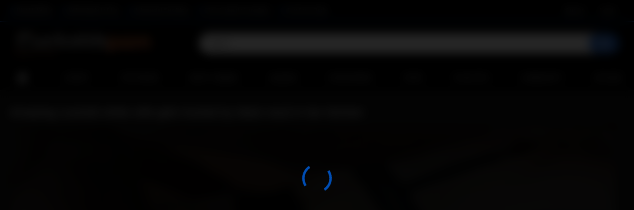

--- FILE ---
content_type: text/html; charset=utf-8
request_url: https://www.cuckoldsporn.com/videos/34995/amazing-cuckold-white-wife-gets-fucked-by-black-stud-in-her-kitchen/?pqr=7:666b145e147500c0e495436f30b65f53:0:34995:1:
body_size: 6186
content:
<!DOCTYPE html>
<html lang="en">
<head>

    <!-- Load AgeVerif Checker -->
    <script src="https://www.ageverif.com/checker.js?key=olu6vFXAXS4NKEXYJPNCsZE9TXNS5tCTtz1OBG8y"></script>

	<title>Amazing cuckold white wife gets fucked by black stud in her kitchen</title>
	<meta http-equiv="Content-Type" content="text/html; charset=utf-8"/>
	<meta name="description" content="Cuckold amateur free collection of homemade private video clips. Naughty wives love some good big black cocks only at Cuckoldsporn.com."/>
	<meta name="keywords" content="Amateur, Cuckold, Interracial, Premium, amateur interracial, amateur hd, cuckold, cuckold porn, bbc, shared wife, hotwife, big black cock, premium, HD Videos"/>
	<meta name="viewport" content="width=device-width, initial-scale=1">

	<link rel="icon" href="https://www.cuckoldsporn.com/favicon.ico" type="image/x-icon">
	<link rel="shortcut icon" href="https://www.cuckoldsporn.com/favicon.ico" type="image/x-icon">

			<link href="https://www.cuckoldsporn.com/static/styles/all-responsive-metal.css?v=8.1" rel="stylesheet" type="text/css"/>
		<link href="https://www.cuckoldsporn.com/static/styles/jquery.fancybox-metal.css?v=8.1" rel="stylesheet" type="text/css"/>
	

	<script>
		var pageContext = {
									videoId: '34995',						loginUrl: 'https://www.cuckoldsporn.com/login-required/',
			animation: '200'
		};
	</script>

				<link href="https://www.cuckoldsporn.com/videos/34995/amazing-cuckold-white-wife-gets-fucked-by-black-stud-in-her-kitchen/" rel="canonical"/>
	
			<meta property="og:title" content="Amazing cuckold white wife gets fucked by black stud in her kitchen"/>
				<meta property="og:image" content="https://www.cuckoldsporn.com/contents/videos_screenshots/34000/34995/preview.jpg"/>
			
<!-- Global site tag (gtag.js) - Google Analytics -->
<script async src="https://www.googletagmanager.com/gtag/js?id=G-M2XRQS2B37"></script>
<script>
  window.dataLayer = window.dataLayer || [];
  function gtag(){dataLayer.push(arguments);}
  gtag('js', new Date());

  gtag('config', 'G-M2XRQS2B37');
</script>

</head>
<body>

<div class="top-links">
	<div class="center-hold">
					<div class="network">
				<strong></strong>
				<ul>
																		<li><a href="https://www.blacktowhite.net">BlacktoWhite</a></li>
													<li><a href="https://www.wifewantstoplay.com">Wife Wants to Play</a></li>
													<li><a href="https://www.b2wblog.com/">Interracial Sex Blog</a></li>
													<li><a href="https://www.thecuckoldconsultant.com/">The Cuckold Consultant</a></li>
													<li><a href="https://theporndude.com/">The Porn Dude</a></li>
															</ul>
			</div>
							<div class="member-links">
				<ul>
											<li><a data-href="https://www.cuckoldsporn.com/signup/" data-fancybox="ajax">Sign up</a></li>
						<li><a data-href="https://www.cuckoldsporn.com/login/" data-fancybox="ajax" id="login">Log in</a></li>
									</ul>
			</div>
			</div>
</div>
<div class="container">
	<div class="header">
		<div class="header-inner">
			<div class="logo">
				<a href="https://www.cuckoldsporn.com/"><img src="https://www.cuckoldsporn.com/static/images/cuckoldsporn_logo.png" alt="Cuckolds Porn"></a>
			</div>
			<div class="search">
				<form id="search_form" action="https://www.cuckoldsporn.com/search/" method="get" data-url="https://www.cuckoldsporn.com/search/%QUERY%/">
					<span class="search-button">Search</span>
					<div class="search-text"><input type="text" name="q" placeholder="Search" value=""/></div>
				</form>
			</div>
		</div>
	</div>
	<nav>
		<div class="navigation">
			<button class="button">
				<span class="icon">
					<span class="ico-bar"></span>
					<span class="ico-bar"></span>
					<span class="ico-bar"></span>
				</span>
			</button>
						<ul class="primary">
				<li >
					<a href="https://www.cuckoldsporn.com/" id="item1">Home</a>
				</li>
				<li >
					<a href="https://www.cuckoldsporn.com/latest-updates/" id="item2">Latest</a>
				</li>
				<li >
					<a href="https://www.cuckoldsporn.com/top-rated/" id="item3">Top Rated</a>
				</li>
				<li >
					<a href="https://www.cuckoldsporn.com/most-popular/" id="item4">Most Viewed</a>
				</li>
									<li >
						<a href="https://www.cuckoldsporn.com/albums/" id="item5">Albums</a>
					</li>
													<li >
						<a href="https://www.cuckoldsporn.com/categories/" id="item6">Categories</a>
					</li>
													<li >
						<a href="https://www.cuckoldsporn.com/sites/" id="item7">Sites</a>
					</li>
																	<li >
						<a href="https://www.cuckoldsporn.com/playlists/" id="item9">Playlists</a>
					</li>
																	<li >
						<a href="https://www.cuckoldsporn.com/members/" id="item11">Community</a>
					</li>
																			<li class="highlight ">
															<a data-href="https://www.cuckoldsporn.com/login-required/" data-fancybox="ajax">Upload</a>
													</li>
												</ul>
			<ul class="secondary">
							</ul>
		</div>
	</nav>
<div class="content">
		
<div class="headline">
	<h1>Amazing cuckold white wife gets fucked by black stud in her kitchen</h1>
</div>
<div class="block-video">

	<div class="video-holder">
		<div class="player">
			<div class="player-holder">
									<div class="no-player" style="width: 100%; height: 0; padding-bottom: 46.258503401361%">
						<img src="https://www.cuckoldsporn.com/contents/videos_screenshots/34000/34995/preview.jpg" width="882" height="408" alt="Amazing cuckold white wife gets fucked by black stud in her kitchen"/>
						<span class="message">
																																												This video is a premium video uploaded by PussyHunter. Only active members can watch premium videos. <br/><br/> Please <a href="https://www.cuckoldsporn.com/login/" data-fancybox="ajax">log in</a> or <a href="https://www.cuckoldsporn.com/signup/" data-fancybox="ajax">sign up</a> for free.
													</span>
					</div>
							</div>
		</div>
					
				<div class="video-info">
			<div class="info-holder">
				<div class="info-buttons">
					<div class="rating-container">
													<a href="#like" class="rate-like disabled" title="You can't rate this video">You can't rate this video</a>
							<a href="#dislike" class="rate-dislike disabled" title="You can't rate this video">You can't rate this video</a>
												<div class="rating">
														
														
							<span class="voters" data-success="Thank you!" data-error="IP already voted">91% (24 votes)</span>
							<span class="scale-holder positive"><span class="scale" style="width:91%;" data-rating="4.5833" data-votes="24"></span></span>
						</div>
					</div>
											<div class="btn-favourites">
							<a class="drop" title="Add to Favorites">
								<span class="ico-favourite"></span>
							</a>
							<ul>
																											<li><a href="https://www.cuckoldsporn.com/login-required/" data-fancybox="ajax">Add to Favorites</a></li>
																																				<li><a href="https://www.cuckoldsporn.com/login-required/" data-fancybox="ajax">Watch Later</a></li>
																																										<li><a href="https://www.cuckoldsporn.com/login-required/" data-fancybox="ajax">Add to New Playlist...</a></li>
															</ul>
						</div>
										<div class="tabs-menu">
						<ul>
							<li><a href="#tab_video_info" class="toggle-button">Video Details</a></li>
																						<li><a href="#tab_screenshots" class="toggle-button">Screenshots</a></li>
														<li><a href="#tab_share" class="toggle-button">Share</a></li>
							<li><a href="#tab_comments" class="toggle-button">Comments (1)</a></li>
						</ul>
					</div>
				</div>
				<div id="tab_video_info" class="tab-content">
					<div class="block-details">
													<div class="block-user">
								<div class="username">
									<a href="https://www.cuckoldsporn.com/members/15331/">
																					PussyHunter
																			</a>
								</div>
								<a class="avatar" href="https://www.cuckoldsporn.com/members/15331/" title="PussyHunter">
																			<img src="https://www.cuckoldsporn.com/contents/avatars/15000/15331.jpg" alt="PussyHunter"/>
																	</a>
							</div>
												<div class="info">
							<div class="item">
								<span>Duration: <em>11:34</em></span>
								<span>Views: <em>12K</em></span>
								<span>Submitted: <em>2 years ago</em></span>
																	<span class="added-by">Submitted by:</span>
															</div>
														 <br />
																						<div class="item">
									Categories:
																			<a href="https://www.cuckoldsporn.com/categories/amateur/">Amateur</a>
																			<a href="https://www.cuckoldsporn.com/categories/cuckold/">Cuckold</a>
																			<a href="https://www.cuckoldsporn.com/categories/interracial/">Interracial</a>
																			<a href="https://www.cuckoldsporn.com/categories/premium/">Premium</a>
																	</div>
																						<div class="item">
									Tags:
																			<a href="https://www.cuckoldsporn.com/tags/amateur-interracial/">amateur interracial</a>
																			<a href="https://www.cuckoldsporn.com/tags/amateur-hd/">amateur hd</a>
																			<a href="https://www.cuckoldsporn.com/tags/cuckold/">cuckold</a>
																			<a href="https://www.cuckoldsporn.com/tags/cuckold-porn/">cuckold porn</a>
																			<a href="https://www.cuckoldsporn.com/tags/bbc/">bbc</a>
																			<a href="https://www.cuckoldsporn.com/tags/shared-wife/">shared wife</a>
																			<a href="https://www.cuckoldsporn.com/tags/hotwife/">hotwife</a>
																			<a href="https://www.cuckoldsporn.com/tags/big-black-cock/">big black cock</a>
																			<a href="https://www.cuckoldsporn.com/tags/premium/">premium</a>
																			<a href="https://www.cuckoldsporn.com/tags/hd-videos/">HD Videos</a>
																	</div>
																																		</div>
					</div>
				</div>
													<div id="tab_screenshots" class="tab-content hidden">
						<div class="block-screenshots">
																								<span class="item private">
										<img class="thumb lazy-load" src="[data-uri]" data-original="https://www.cuckoldsporn.com/contents/videos_screenshots/34000/34995/336x189/1.jpg" width="336" height="189" alt="Amazing cuckold white wife gets fucked by black stud in her kitchen">
									</span>
																																<span class="item private">
										<img class="thumb lazy-load" src="[data-uri]" data-original="https://www.cuckoldsporn.com/contents/videos_screenshots/34000/34995/336x189/2.jpg" width="336" height="189" alt="Amazing cuckold white wife gets fucked by black stud in her kitchen">
									</span>
																																<span class="item private">
										<img class="thumb lazy-load" src="[data-uri]" data-original="https://www.cuckoldsporn.com/contents/videos_screenshots/34000/34995/336x189/3.jpg" width="336" height="189" alt="Amazing cuckold white wife gets fucked by black stud in her kitchen">
									</span>
																																<span class="item private">
										<img class="thumb lazy-load" src="[data-uri]" data-original="https://www.cuckoldsporn.com/contents/videos_screenshots/34000/34995/336x189/4.jpg" width="336" height="189" alt="Amazing cuckold white wife gets fucked by black stud in her kitchen">
									</span>
																																<span class="item private">
										<img class="thumb lazy-load" src="[data-uri]" data-original="https://www.cuckoldsporn.com/contents/videos_screenshots/34000/34995/336x189/5.jpg" width="336" height="189" alt="Amazing cuckold white wife gets fucked by black stud in her kitchen">
									</span>
																																<span class="item private">
										<img class="thumb lazy-load" src="[data-uri]" data-original="https://www.cuckoldsporn.com/contents/videos_screenshots/34000/34995/336x189/6.jpg" width="336" height="189" alt="Amazing cuckold white wife gets fucked by black stud in her kitchen">
									</span>
																																<span class="item private">
										<img class="thumb lazy-load" src="[data-uri]" data-original="https://www.cuckoldsporn.com/contents/videos_screenshots/34000/34995/336x189/7.jpg" width="336" height="189" alt="Amazing cuckold white wife gets fucked by black stud in her kitchen">
									</span>
																					</div>
					</div>
								<div id="tab_share" class="tab-content hidden">
					<div class="block-share">
						<form>
							<div class="row">
								<label for="share_link" class="field-label">Link to this video</label>
								<input type="text" id="share_link" class="textfield middle" value="https://www.cuckoldsporn.com/videos/34995/amazing-cuckold-white-wife-gets-fucked-by-black-stud-in-her-kitchen/" readonly>
							</div>
							<div class="row">
								<label for="share_bb_code" class="field-label">BB code</label>
								<input type="text" id="share_bb_code" class="textfield" value="[url=https://www.cuckoldsporn.com/videos/34995/amazing-cuckold-white-wife-gets-fucked-by-black-stud-in-her-kitchen/]Amazing cuckold white wife gets fucked by black stud in her kitchen[/url]" readonly>
							</div>
													</form>
					</div>
				</div>
				<div id="tab_comments" class="tab-content hidden">
						
<div class="block-comments" data-block-id="video_comments_video_comments">
	<form method="post">
				<label class="field-label">Comments</label>
		<span class="hint">
							You are not allowed to add comments
					</span>

					<div class="success hidden">
				Thank you! Your comment has been submitted for review.
			</div>
			<div class="block-new-comment">
				<div class="generic-error hidden"></div>
				<div>
											<div class="row">
							<label for="comment_username" class="field-label">Your name</label>
							<input type="text" id="comment_username" name="anonymous_username" maxlength="30" class="textfield" placeholder="optional, please enter name to make your comment personalized"/>
						</div>
										<div class="row">
						<label for="comment_message" class="field-label required">Comment</label>
													<div class="smileys-support">
								<div class="smileys-bar">
	<img data-src="https://www.cuckoldsporn.com/static/images/emoticons/smile.png" alt=":)"/>
	<img data-src="https://www.cuckoldsporn.com/static/images/emoticons/cool.png" alt="8-)"/>
	<img data-src="https://www.cuckoldsporn.com/static/images/emoticons/cwy.png" alt=";("/>
	<img data-src="https://www.cuckoldsporn.com/static/images/emoticons/grin.png" alt=":D"/>
	<img data-src="https://www.cuckoldsporn.com/static/images/emoticons/sad.png" alt=":("/>
	<img data-src="https://www.cuckoldsporn.com/static/images/emoticons/shocked.png" alt=":O"/>
	<img data-src="https://www.cuckoldsporn.com/static/images/emoticons/tongue.png" alt=":P"/>
	<img data-src="https://www.cuckoldsporn.com/static/images/emoticons/wink.png" alt=";)"/>
	<img data-src="https://www.cuckoldsporn.com/static/images/emoticons/heart.png" alt=":heart:"/>
	<img data-src="https://www.cuckoldsporn.com/static/images/emoticons/ermm.png" alt=":ermm:"/>
	<img data-src="https://www.cuckoldsporn.com/static/images/emoticons/angel.png" alt=":angel:"/>
	<img data-src="https://www.cuckoldsporn.com/static/images/emoticons/angry.png" alt=":angry:"/>
	<img data-src="https://www.cuckoldsporn.com/static/images/emoticons/alien.png" alt=":alien:"/>
	<img data-src="https://www.cuckoldsporn.com/static/images/emoticons/blink.png" alt=":blink:"/>
	<img data-src="https://www.cuckoldsporn.com/static/images/emoticons/blush.png" alt=":blush:"/>
	<img data-src="https://www.cuckoldsporn.com/static/images/emoticons/cheerful.png" alt=":cheerful:"/>
	<img data-src="https://www.cuckoldsporn.com/static/images/emoticons/devil.png" alt=":devil:"/>
	<img data-src="https://www.cuckoldsporn.com/static/images/emoticons/dizzy.png" alt=":dizzy:"/>
	<img data-src="https://www.cuckoldsporn.com/static/images/emoticons/getlost.png" alt=":getlost:"/>
	<img data-src="https://www.cuckoldsporn.com/static/images/emoticons/happy.png" alt=":happy:"/>
	<img data-src="https://www.cuckoldsporn.com/static/images/emoticons/kissing.png" alt=":kissing:"/>
	<img data-src="https://www.cuckoldsporn.com/static/images/emoticons/ninja.png" alt=":ninja:"/>
	<img data-src="https://www.cuckoldsporn.com/static/images/emoticons/pinch.png" alt=":pinch:"/>
	<img data-src="https://www.cuckoldsporn.com/static/images/emoticons/pouty.png" alt=":pouty:"/>
	<img data-src="https://www.cuckoldsporn.com/static/images/emoticons/sick.png" alt=":sick:"/>
	<img data-src="https://www.cuckoldsporn.com/static/images/emoticons/sideways.png" alt=":sideways:"/>
	<img data-src="https://www.cuckoldsporn.com/static/images/emoticons/silly.png" alt=":silly:"/>
	<img data-src="https://www.cuckoldsporn.com/static/images/emoticons/sleeping.png" alt=":sleeping:"/>
	<img data-src="https://www.cuckoldsporn.com/static/images/emoticons/unsure.png" alt=":unsure:"/>
	<img data-src="https://www.cuckoldsporn.com/static/images/emoticons/w00t.png" alt=":woot:"/>
	<img data-src="https://www.cuckoldsporn.com/static/images/emoticons/wassat.png" alt=":wassat:"/>
</div>								<textarea class="textarea" id="comment_message" name="comment" rows="3" placeholder=""></textarea>
								<div class="field-error down"></div>
							</div>
											</div>
					<div class="bottom">
													<label>Please confirm that you are a Human by entering security code from the image below.</label>
							<div class="captcha-control">
																	<div data-name="code">
										<div data-recaptcha-key="6Lc0xFQUAAAAAAtErP4mraZbgQNco0X05cCFjvu0" data-recaptcha-theme="dark"></div>
										<div class="field-error down"></div>
									</div>
																<input type="hidden" name="action" value="add_comment"/>
								<input type="hidden" name="video_id" value="34995">
								<input type="submit" class="submit" value="Send">
							</div>
											</div>
				</div>
			</div>
			</form>

	<div class="list-comments hidden">
	<div id="video_comments_video_comments">
		<div class="margin-fix" id="video_comments_video_comments_items">
					</div>

								</div>
</div></div>


				</div>
			</div>
		</div>
	</div>
</div>
	<div class="related-videos" id="list_videos_related_videos">
	<ul class="list-sort" id="list_videos_related_videos_filter_list">
					<li><span>Related Videos</span></li>
		
		
			</ul>
		
<div class="box">
	<div class="list-videos">
		<div class="margin-fix" id="list_videos_related_videos_items">
															<div class="item  ">
						<a href="https://www.cuckoldsporn.com/videos/3992/sex-bbc-lovin-girl-fucked/?pqr=1:666b145e147500c0e495436f30b65f53:0:3992:1:" title="Sexy BBC lovin girl fucked" data-rt="1:666b145e147500c0e495436f30b65f53:0:3992:1:">
							<div class="img">
																	<img class="thumb lazy-load" src="[data-uri]" data-original="https://www.cuckoldsporn.com/contents/videos_screenshots/3000/3992/336x189/1.jpg"  alt="Sexy BBC lovin girl fucked" data-cnt="5"   width="336" height="189"/>
																																																						<span class="ico-fav-0 " title="Add to Favorites" data-fav-video-id="3992" data-fav-type="0"></span>
																					<span class="ico-fav-1 " title="Watch Later" data-fav-video-id="3992" data-fav-type="1"></span>
																																			<span class="is-hd">HD</span>							</div>
							<strong class="title">
																	Sexy BBC lovin girl fucked
															</strong>
							<div class="wrap">
								<div class="duration">2:25</div>

																								<div class="rating positive">
									93%
								</div>
							</div>
							<div class="wrap">
																								<div class="added"><em>7 years ago</em></div>
								<div class="views">167K</div>
							</div>
						</a>
											</div>
									<div class="item premium ">
						<a href="https://www.cuckoldsporn.com/videos/41434/sexy-white-babe-shows-her-big-ass-to-her-bbc-and-makes-him-cum-hard/?pqr=2:666b145e147500c0e495436f30b65f53:0:41434:1:" title="Sexy white babe shows her big ass to her bbc and makes him cum hard" data-rt="2:666b145e147500c0e495436f30b65f53:0:41434:1:">
							<div class="img">
																	<img class="thumb lazy-load" src="[data-uri]" data-original="https://www.cuckoldsporn.com/contents/videos_screenshots/41000/41434/336x189/1.jpg"  alt="Sexy white babe shows her big ass to her bbc and makes him cum hard" data-cnt="7"   width="336" height="189"/>
																									<span class="line-premium"><span class="ico-premium">Premium</span></span>
																																														<span class="ico-fav-0 " title="Add to Favorites" data-fav-video-id="41434" data-fav-type="0"></span>
																					<span class="ico-fav-1 " title="Watch Later" data-fav-video-id="41434" data-fav-type="1"></span>
																																			<span class="is-hd">HD</span>							</div>
							<strong class="title">
																	Sexy white babe shows her big ass to her bbc and makes him cum hard
															</strong>
							<div class="wrap">
								<div class="duration">7:52</div>

																								<div class="rating positive">
									85%
								</div>
							</div>
							<div class="wrap">
																								<div class="added"><em>2 years ago</em></div>
								<div class="views">10K</div>
							</div>
						</a>
											</div>
									<div class="item premium ">
						<a href="https://www.cuckoldsporn.com/videos/50759/bbc-stud-fucks-that-delicate-white-babe-and-cums-twice-in-her-mouth/?pqr=3:666b145e147500c0e495436f30b65f53:0:50759:1:" title="Bbc stud fucks that delicate white babe and cums twice in her mouth" data-rt="3:666b145e147500c0e495436f30b65f53:0:50759:1:">
							<div class="img">
																	<img class="thumb lazy-load" src="[data-uri]" data-original="https://www.cuckoldsporn.com/contents/videos_screenshots/50000/50759/336x189/2.jpg"  alt="Bbc stud fucks that delicate white babe and cums twice in her mouth" data-cnt="7"   width="336" height="189"/>
																									<span class="line-premium"><span class="ico-premium">Premium</span></span>
																																														<span class="ico-fav-0 " title="Add to Favorites" data-fav-video-id="50759" data-fav-type="0"></span>
																					<span class="ico-fav-1 " title="Watch Later" data-fav-video-id="50759" data-fav-type="1"></span>
																																			<span class="is-hd">HD</span>							</div>
							<strong class="title">
																	Bbc stud fucks that delicate white babe and cums twice in her mouth
															</strong>
							<div class="wrap">
								<div class="duration">45:58</div>

																								<div class="rating positive">
									95%
								</div>
							</div>
							<div class="wrap">
																								<div class="added"><em>1 year ago</em></div>
								<div class="views">11K</div>
							</div>
						</a>
											</div>
									<div class="item  ">
						<a href="https://www.cuckoldsporn.com/videos/6541/black-panter-with-slut-wife/?pqr=4:666b145e147500c0e495436f30b65f53:0:6541:1:" title="Black panter with slut wife" data-rt="4:666b145e147500c0e495436f30b65f53:0:6541:1:">
							<div class="img">
																	<img class="thumb lazy-load" src="[data-uri]" data-original="https://www.cuckoldsporn.com/contents/videos_screenshots/6000/6541/336x189/2.jpg"  alt="Black panter with slut wife" data-cnt="5"   width="336" height="189"/>
																																																						<span class="ico-fav-0 " title="Add to Favorites" data-fav-video-id="6541" data-fav-type="0"></span>
																					<span class="ico-fav-1 " title="Watch Later" data-fav-video-id="6541" data-fav-type="1"></span>
																																										</div>
							<strong class="title">
																	Black panter with slut wife
															</strong>
							<div class="wrap">
								<div class="duration">6:36</div>

																								<div class="rating positive">
									91%
								</div>
							</div>
							<div class="wrap">
																								<div class="added"><em>7 years ago</em></div>
								<div class="views">28K</div>
							</div>
						</a>
											</div>
									<div class="item premium ">
						<a href="https://www.cuckoldsporn.com/videos/57719/massive-big-black-cock-for-slutty-white-milf/?pqr=5:666b145e147500c0e495436f30b65f53:0:57719:1:" title="Massive big black cock for slutty white MILF" data-rt="5:666b145e147500c0e495436f30b65f53:0:57719:1:">
							<div class="img">
																	<img class="thumb lazy-load" src="[data-uri]" data-original="https://www.cuckoldsporn.com/contents/videos_screenshots/57000/57719/336x189/3.jpg"  alt="Massive big black cock for slutty white MILF" data-cnt="7"   width="336" height="189"/>
																									<span class="line-premium"><span class="ico-premium">Premium</span></span>
																																														<span class="ico-fav-0 " title="Add to Favorites" data-fav-video-id="57719" data-fav-type="0"></span>
																					<span class="ico-fav-1 " title="Watch Later" data-fav-video-id="57719" data-fav-type="1"></span>
																																			<span class="is-hd">HD</span>							</div>
							<strong class="title">
																	Massive big black cock for slutty white MILF
															</strong>
							<div class="wrap">
								<div class="duration">33:13</div>

																								<div class="rating positive">
									91%
								</div>
							</div>
							<div class="wrap">
																								<div class="added"><em>10 months ago</em></div>
								<div class="views">2.6K</div>
							</div>
						</a>
											</div>
									<div class="item premium ">
						<a href="https://www.cuckoldsporn.com/videos/51387/cuckold-white-milf-gets-that-bald-pussy-destroyed-by-her-bbc-lover/?pqr=6:666b145e147500c0e495436f30b65f53:0:51387:1:" title="Cuckold white milf gets that bald pussy destroyed by her bbc lover" data-rt="6:666b145e147500c0e495436f30b65f53:0:51387:1:">
							<div class="img">
																	<img class="thumb lazy-load" src="[data-uri]" data-original="https://www.cuckoldsporn.com/contents/videos_screenshots/51000/51387/336x189/3.jpg"  alt="Cuckold white milf gets that bald pussy destroyed by her bbc lover" data-cnt="7"   width="336" height="189"/>
																									<span class="line-premium"><span class="ico-premium">Premium</span></span>
																																														<span class="ico-fav-0 " title="Add to Favorites" data-fav-video-id="51387" data-fav-type="0"></span>
																					<span class="ico-fav-1 " title="Watch Later" data-fav-video-id="51387" data-fav-type="1"></span>
																																			<span class="is-hd">HD</span>							</div>
							<strong class="title">
																	Cuckold white milf gets that bald pussy destroyed by her bbc lover
															</strong>
							<div class="wrap">
								<div class="duration">28:50</div>

																								<div class="rating positive">
									86%
								</div>
							</div>
							<div class="wrap">
																								<div class="added"><em>1 year ago</em></div>
								<div class="views">7.9K</div>
							</div>
						</a>
											</div>
									<div class="item private ">
						<a href="https://www.cuckoldsporn.com/videos/16008/sucking-a-huge-bbc/?pqr=7:666b145e147500c0e495436f30b65f53:0:16008:1:" title="Sucking a Huge BBC" data-rt="7:666b145e147500c0e495436f30b65f53:0:16008:1:">
							<div class="img">
																	<img class="thumb lazy-load" src="[data-uri]" data-original="https://www.cuckoldsporn.com/contents/videos_screenshots/16000/16008/336x189/5.jpg"  alt="Sucking a Huge BBC" data-cnt="7"   width="336" height="189"/>
																									<span class="line-private"><span class="ico-private">Private</span></span>
																																														<span class="ico-fav-0 " title="Add to Favorites" data-fav-video-id="16008" data-fav-type="0"></span>
																					<span class="ico-fav-1 " title="Watch Later" data-fav-video-id="16008" data-fav-type="1"></span>
																																			<span class="is-hd">HD</span>							</div>
							<strong class="title">
																	Sucking a Huge BBC
															</strong>
							<div class="wrap">
								<div class="duration">2:32</div>

																								<div class="rating positive">
									83%
								</div>
							</div>
							<div class="wrap">
																								<div class="added"><em>6 years ago</em></div>
								<div class="views">12K</div>
							</div>
						</a>
											</div>
									<div class="item  ">
						<a href="https://www.cuckoldsporn.com/videos/10026/bbc-joi-cuckold/?pqr=8:666b145e147500c0e495436f30b65f53:0:10026:1:" title="BBC joi cuckold" data-rt="8:666b145e147500c0e495436f30b65f53:0:10026:1:">
							<div class="img">
																	<img class="thumb lazy-load" src="[data-uri]" data-original="https://www.cuckoldsporn.com/contents/videos_screenshots/10000/10026/336x189/2.jpg"  alt="BBC joi cuckold" data-cnt="5"   width="336" height="189"/>
																																																						<span class="ico-fav-0 " title="Add to Favorites" data-fav-video-id="10026" data-fav-type="0"></span>
																					<span class="ico-fav-1 " title="Watch Later" data-fav-video-id="10026" data-fav-type="1"></span>
																																			<span class="is-hd">HD</span>							</div>
							<strong class="title">
																	BBC joi cuckold
															</strong>
							<div class="wrap">
								<div class="duration">11:37</div>

																								<div class="rating positive">
									82%
								</div>
							</div>
							<div class="wrap">
																								<div class="added"><em>6 years ago</em></div>
								<div class="views">51K</div>
							</div>
						</a>
											</div>
									<div class="item premium ">
						<a href="https://www.cuckoldsporn.com/videos/53604/skinny-teen-white-babe-fucks-enormous-black-dong-for-the-first-time/?pqr=9:666b145e147500c0e495436f30b65f53:0:53604:1:" title="Skinny teen white babe fucks enormous black dong for the first time" data-rt="9:666b145e147500c0e495436f30b65f53:0:53604:1:">
							<div class="img">
																	<img class="thumb lazy-load" src="[data-uri]" data-original="https://www.cuckoldsporn.com/contents/videos_screenshots/53000/53604/336x189/3.jpg"  alt="Skinny teen white babe fucks enormous black dong for the first time" data-cnt="7"   width="336" height="189"/>
																									<span class="line-premium"><span class="ico-premium">Premium</span></span>
																																														<span class="ico-fav-0 " title="Add to Favorites" data-fav-video-id="53604" data-fav-type="0"></span>
																					<span class="ico-fav-1 " title="Watch Later" data-fav-video-id="53604" data-fav-type="1"></span>
																																			<span class="is-hd">HD</span>							</div>
							<strong class="title">
																	Skinny teen white babe fucks enormous black dong for the first time
															</strong>
							<div class="wrap">
								<div class="duration">22:25</div>

																								<div class="rating positive">
									92%
								</div>
							</div>
							<div class="wrap">
																								<div class="added"><em>1 year ago</em></div>
								<div class="views">9.0K</div>
							</div>
						</a>
											</div>
									<div class="item  ">
						<a href="https://www.cuckoldsporn.com/videos/14911/hot-girlfriend-shared-with-friend2/?pqr=10:666b145e147500c0e495436f30b65f53:0:14911:1:" title="Hot girlfriend shared with friend" data-rt="10:666b145e147500c0e495436f30b65f53:0:14911:1:">
							<div class="img">
																	<img class="thumb lazy-load" src="[data-uri]" data-original="https://www.cuckoldsporn.com/contents/videos_screenshots/14000/14911/336x189/1.jpg"  alt="Hot girlfriend shared with friend" data-cnt="5"   width="336" height="189"/>
																																																						<span class="ico-fav-0 " title="Add to Favorites" data-fav-video-id="14911" data-fav-type="0"></span>
																					<span class="ico-fav-1 " title="Watch Later" data-fav-video-id="14911" data-fav-type="1"></span>
																																			<span class="is-hd">HD</span>							</div>
							<strong class="title">
																	Hot girlfriend shared with friend
															</strong>
							<div class="wrap">
								<div class="duration">19:20</div>

																								<div class="rating positive">
									93%
								</div>
							</div>
							<div class="wrap">
																								<div class="added"><em>6 years ago</em></div>
								<div class="views">39K</div>
							</div>
						</a>
											</div>
									<div class="item private ">
						<a href="https://www.cuckoldsporn.com/videos/41957/wife-makes-a-recording-for-her-cuck-hubby-to-watch-later/?pqr=11:666b145e147500c0e495436f30b65f53:0:41957:1:" title="Wife makes a recording for her cuck hubby to watch later" data-rt="11:666b145e147500c0e495436f30b65f53:0:41957:1:">
							<div class="img">
																	<img class="thumb lazy-load" src="[data-uri]" data-original="https://www.cuckoldsporn.com/contents/videos_screenshots/41000/41957/336x189/6.jpg"  alt="Wife makes a recording for her cuck hubby to watch later" data-cnt="7"   width="336" height="189"/>
																									<span class="line-private"><span class="ico-private">Private</span></span>
																																														<span class="ico-fav-0 " title="Add to Favorites" data-fav-video-id="41957" data-fav-type="0"></span>
																					<span class="ico-fav-1 " title="Watch Later" data-fav-video-id="41957" data-fav-type="1"></span>
																																			<span class="is-hd">HD</span>							</div>
							<strong class="title">
																	Wife makes a recording for her cuck hubby to watch later
															</strong>
							<div class="wrap">
								<div class="duration">6:23</div>

																								<div class="rating positive">
									94%
								</div>
							</div>
							<div class="wrap">
																								<div class="added"><em>3 years ago</em></div>
								<div class="views">15K</div>
							</div>
						</a>
											</div>
									<div class="item premium ">
						<a href="https://www.cuckoldsporn.com/videos/3260/hot-blonde-gf-having-fun-with-her-black-friend/?pqr=12:666b145e147500c0e495436f30b65f53:0:3260:1:" title="Hot blonde gf having fun with her black friend" data-rt="12:666b145e147500c0e495436f30b65f53:0:3260:1:">
							<div class="img">
																	<img class="thumb lazy-load" src="[data-uri]" data-original="https://www.cuckoldsporn.com/contents/videos_screenshots/3000/3260/336x189/1.jpg"  alt="Hot blonde gf having fun with her black friend" data-cnt="5"   width="336" height="189"/>
																									<span class="line-premium"><span class="ico-premium">Premium</span></span>
																																														<span class="ico-fav-0 " title="Add to Favorites" data-fav-video-id="3260" data-fav-type="0"></span>
																					<span class="ico-fav-1 " title="Watch Later" data-fav-video-id="3260" data-fav-type="1"></span>
																																			<span class="is-hd">HD</span>							</div>
							<strong class="title">
																	Hot blonde gf having fun with her black friend
															</strong>
							<div class="wrap">
								<div class="duration">47:19</div>

																								<div class="rating positive">
									94%
								</div>
							</div>
							<div class="wrap">
																								<div class="added"><em>8 years ago</em></div>
								<div class="views">13K</div>
							</div>
						</a>
											</div>
												</div>
	</div>
</div></div>
</div>

	<div class="footer-margin">
					<div class="content">
				
			</div>
			</div>
</div>
<div class="footer">
	<div class="footer-wrap">
		<ul class="nav">
			<li><a href="https://www.cuckoldsporn.com/">Home</a></li>
												<li><a data-href="https://www.cuckoldsporn.com/signup/" data-fancybox="ajax">Sign up</a></li>
					<li><a data-href="https://www.cuckoldsporn.com/login/" data-fancybox="ajax">Log in</a></li>
										<li><a data-href="https://www.cuckoldsporn.com/feedback/" data-fancybox="ajax">Support</a></li>
							<li><a href="https://www.cuckoldsporn.com/terms/">Terms</a></li>
										<li><a href="https://www.cuckoldsporn.com/dmca/">DMCA</a></li>
										<li><a href="https://www.cuckoldsporn.com/2257/">18 U.S.C. 2257</a></li>
					</ul>
               
		<div class="copyright">
			2005-2026 <a href="https://www.cuckoldsporn.com/">Cuckolds Porn</a><br/>
			©
		</div>

		<div class="txt" style="text-align: center;">
			Cuckold amateur free collection of homemade private video clips. Naughty wives love some good big black cocks only at Cuckolds Porn
		</div>
		<div style=" -webkit-box-ordinal-group:3; -ms-flex-order:2; order:2; margin:-13px 0 10px;height:15px;">
<!--		
				<img src="https://www.cuckoldsporn.com/static/images/visa.png" alt="visa" style="height:12px;padding-right:10px">
				<img src="https://www.cuckoldsporn.com/static/images/mc_symbol_opt_45_3x.png" alt="mc" style="height:13px;">
-->
		</div>
	</div>

	<script src="https://www.cuckoldsporn.com/static/js/main.min.js?v=8.1"></script>
	<script>
		$.blockUI.defaults.overlayCSS = {cursor: 'wait'};

					$.Autocomplete.defaults.minChars = 3;
			$.Autocomplete.defaults.deferRequestBy = 100;
			$.Autocomplete.defaults.serviceUrl = 'https://www.cuckoldsporn.com/suggest/';
						</script>
			<script>
			function recaptchaOnLoad() {
				$(document).trigger('recaptchaloaded');
			}
		</script>
		<script src="https://www.google.com/recaptcha/api.js?onload=recaptchaOnLoad&render=explicit"></script>
	</div>
</body>
</html>

--- FILE ---
content_type: text/html; charset=utf-8
request_url: https://www.google.com/recaptcha/api2/anchor?ar=1&k=6Lc0xFQUAAAAAAtErP4mraZbgQNco0X05cCFjvu0&co=aHR0cHM6Ly93d3cuY3Vja29sZHNwb3JuLmNvbTo0NDM.&hl=en&v=PoyoqOPhxBO7pBk68S4YbpHZ&theme=dark&size=normal&anchor-ms=20000&execute-ms=30000&cb=fd4f3ibd9pmx
body_size: 49446
content:
<!DOCTYPE HTML><html dir="ltr" lang="en"><head><meta http-equiv="Content-Type" content="text/html; charset=UTF-8">
<meta http-equiv="X-UA-Compatible" content="IE=edge">
<title>reCAPTCHA</title>
<style type="text/css">
/* cyrillic-ext */
@font-face {
  font-family: 'Roboto';
  font-style: normal;
  font-weight: 400;
  font-stretch: 100%;
  src: url(//fonts.gstatic.com/s/roboto/v48/KFO7CnqEu92Fr1ME7kSn66aGLdTylUAMa3GUBHMdazTgWw.woff2) format('woff2');
  unicode-range: U+0460-052F, U+1C80-1C8A, U+20B4, U+2DE0-2DFF, U+A640-A69F, U+FE2E-FE2F;
}
/* cyrillic */
@font-face {
  font-family: 'Roboto';
  font-style: normal;
  font-weight: 400;
  font-stretch: 100%;
  src: url(//fonts.gstatic.com/s/roboto/v48/KFO7CnqEu92Fr1ME7kSn66aGLdTylUAMa3iUBHMdazTgWw.woff2) format('woff2');
  unicode-range: U+0301, U+0400-045F, U+0490-0491, U+04B0-04B1, U+2116;
}
/* greek-ext */
@font-face {
  font-family: 'Roboto';
  font-style: normal;
  font-weight: 400;
  font-stretch: 100%;
  src: url(//fonts.gstatic.com/s/roboto/v48/KFO7CnqEu92Fr1ME7kSn66aGLdTylUAMa3CUBHMdazTgWw.woff2) format('woff2');
  unicode-range: U+1F00-1FFF;
}
/* greek */
@font-face {
  font-family: 'Roboto';
  font-style: normal;
  font-weight: 400;
  font-stretch: 100%;
  src: url(//fonts.gstatic.com/s/roboto/v48/KFO7CnqEu92Fr1ME7kSn66aGLdTylUAMa3-UBHMdazTgWw.woff2) format('woff2');
  unicode-range: U+0370-0377, U+037A-037F, U+0384-038A, U+038C, U+038E-03A1, U+03A3-03FF;
}
/* math */
@font-face {
  font-family: 'Roboto';
  font-style: normal;
  font-weight: 400;
  font-stretch: 100%;
  src: url(//fonts.gstatic.com/s/roboto/v48/KFO7CnqEu92Fr1ME7kSn66aGLdTylUAMawCUBHMdazTgWw.woff2) format('woff2');
  unicode-range: U+0302-0303, U+0305, U+0307-0308, U+0310, U+0312, U+0315, U+031A, U+0326-0327, U+032C, U+032F-0330, U+0332-0333, U+0338, U+033A, U+0346, U+034D, U+0391-03A1, U+03A3-03A9, U+03B1-03C9, U+03D1, U+03D5-03D6, U+03F0-03F1, U+03F4-03F5, U+2016-2017, U+2034-2038, U+203C, U+2040, U+2043, U+2047, U+2050, U+2057, U+205F, U+2070-2071, U+2074-208E, U+2090-209C, U+20D0-20DC, U+20E1, U+20E5-20EF, U+2100-2112, U+2114-2115, U+2117-2121, U+2123-214F, U+2190, U+2192, U+2194-21AE, U+21B0-21E5, U+21F1-21F2, U+21F4-2211, U+2213-2214, U+2216-22FF, U+2308-230B, U+2310, U+2319, U+231C-2321, U+2336-237A, U+237C, U+2395, U+239B-23B7, U+23D0, U+23DC-23E1, U+2474-2475, U+25AF, U+25B3, U+25B7, U+25BD, U+25C1, U+25CA, U+25CC, U+25FB, U+266D-266F, U+27C0-27FF, U+2900-2AFF, U+2B0E-2B11, U+2B30-2B4C, U+2BFE, U+3030, U+FF5B, U+FF5D, U+1D400-1D7FF, U+1EE00-1EEFF;
}
/* symbols */
@font-face {
  font-family: 'Roboto';
  font-style: normal;
  font-weight: 400;
  font-stretch: 100%;
  src: url(//fonts.gstatic.com/s/roboto/v48/KFO7CnqEu92Fr1ME7kSn66aGLdTylUAMaxKUBHMdazTgWw.woff2) format('woff2');
  unicode-range: U+0001-000C, U+000E-001F, U+007F-009F, U+20DD-20E0, U+20E2-20E4, U+2150-218F, U+2190, U+2192, U+2194-2199, U+21AF, U+21E6-21F0, U+21F3, U+2218-2219, U+2299, U+22C4-22C6, U+2300-243F, U+2440-244A, U+2460-24FF, U+25A0-27BF, U+2800-28FF, U+2921-2922, U+2981, U+29BF, U+29EB, U+2B00-2BFF, U+4DC0-4DFF, U+FFF9-FFFB, U+10140-1018E, U+10190-1019C, U+101A0, U+101D0-101FD, U+102E0-102FB, U+10E60-10E7E, U+1D2C0-1D2D3, U+1D2E0-1D37F, U+1F000-1F0FF, U+1F100-1F1AD, U+1F1E6-1F1FF, U+1F30D-1F30F, U+1F315, U+1F31C, U+1F31E, U+1F320-1F32C, U+1F336, U+1F378, U+1F37D, U+1F382, U+1F393-1F39F, U+1F3A7-1F3A8, U+1F3AC-1F3AF, U+1F3C2, U+1F3C4-1F3C6, U+1F3CA-1F3CE, U+1F3D4-1F3E0, U+1F3ED, U+1F3F1-1F3F3, U+1F3F5-1F3F7, U+1F408, U+1F415, U+1F41F, U+1F426, U+1F43F, U+1F441-1F442, U+1F444, U+1F446-1F449, U+1F44C-1F44E, U+1F453, U+1F46A, U+1F47D, U+1F4A3, U+1F4B0, U+1F4B3, U+1F4B9, U+1F4BB, U+1F4BF, U+1F4C8-1F4CB, U+1F4D6, U+1F4DA, U+1F4DF, U+1F4E3-1F4E6, U+1F4EA-1F4ED, U+1F4F7, U+1F4F9-1F4FB, U+1F4FD-1F4FE, U+1F503, U+1F507-1F50B, U+1F50D, U+1F512-1F513, U+1F53E-1F54A, U+1F54F-1F5FA, U+1F610, U+1F650-1F67F, U+1F687, U+1F68D, U+1F691, U+1F694, U+1F698, U+1F6AD, U+1F6B2, U+1F6B9-1F6BA, U+1F6BC, U+1F6C6-1F6CF, U+1F6D3-1F6D7, U+1F6E0-1F6EA, U+1F6F0-1F6F3, U+1F6F7-1F6FC, U+1F700-1F7FF, U+1F800-1F80B, U+1F810-1F847, U+1F850-1F859, U+1F860-1F887, U+1F890-1F8AD, U+1F8B0-1F8BB, U+1F8C0-1F8C1, U+1F900-1F90B, U+1F93B, U+1F946, U+1F984, U+1F996, U+1F9E9, U+1FA00-1FA6F, U+1FA70-1FA7C, U+1FA80-1FA89, U+1FA8F-1FAC6, U+1FACE-1FADC, U+1FADF-1FAE9, U+1FAF0-1FAF8, U+1FB00-1FBFF;
}
/* vietnamese */
@font-face {
  font-family: 'Roboto';
  font-style: normal;
  font-weight: 400;
  font-stretch: 100%;
  src: url(//fonts.gstatic.com/s/roboto/v48/KFO7CnqEu92Fr1ME7kSn66aGLdTylUAMa3OUBHMdazTgWw.woff2) format('woff2');
  unicode-range: U+0102-0103, U+0110-0111, U+0128-0129, U+0168-0169, U+01A0-01A1, U+01AF-01B0, U+0300-0301, U+0303-0304, U+0308-0309, U+0323, U+0329, U+1EA0-1EF9, U+20AB;
}
/* latin-ext */
@font-face {
  font-family: 'Roboto';
  font-style: normal;
  font-weight: 400;
  font-stretch: 100%;
  src: url(//fonts.gstatic.com/s/roboto/v48/KFO7CnqEu92Fr1ME7kSn66aGLdTylUAMa3KUBHMdazTgWw.woff2) format('woff2');
  unicode-range: U+0100-02BA, U+02BD-02C5, U+02C7-02CC, U+02CE-02D7, U+02DD-02FF, U+0304, U+0308, U+0329, U+1D00-1DBF, U+1E00-1E9F, U+1EF2-1EFF, U+2020, U+20A0-20AB, U+20AD-20C0, U+2113, U+2C60-2C7F, U+A720-A7FF;
}
/* latin */
@font-face {
  font-family: 'Roboto';
  font-style: normal;
  font-weight: 400;
  font-stretch: 100%;
  src: url(//fonts.gstatic.com/s/roboto/v48/KFO7CnqEu92Fr1ME7kSn66aGLdTylUAMa3yUBHMdazQ.woff2) format('woff2');
  unicode-range: U+0000-00FF, U+0131, U+0152-0153, U+02BB-02BC, U+02C6, U+02DA, U+02DC, U+0304, U+0308, U+0329, U+2000-206F, U+20AC, U+2122, U+2191, U+2193, U+2212, U+2215, U+FEFF, U+FFFD;
}
/* cyrillic-ext */
@font-face {
  font-family: 'Roboto';
  font-style: normal;
  font-weight: 500;
  font-stretch: 100%;
  src: url(//fonts.gstatic.com/s/roboto/v48/KFO7CnqEu92Fr1ME7kSn66aGLdTylUAMa3GUBHMdazTgWw.woff2) format('woff2');
  unicode-range: U+0460-052F, U+1C80-1C8A, U+20B4, U+2DE0-2DFF, U+A640-A69F, U+FE2E-FE2F;
}
/* cyrillic */
@font-face {
  font-family: 'Roboto';
  font-style: normal;
  font-weight: 500;
  font-stretch: 100%;
  src: url(//fonts.gstatic.com/s/roboto/v48/KFO7CnqEu92Fr1ME7kSn66aGLdTylUAMa3iUBHMdazTgWw.woff2) format('woff2');
  unicode-range: U+0301, U+0400-045F, U+0490-0491, U+04B0-04B1, U+2116;
}
/* greek-ext */
@font-face {
  font-family: 'Roboto';
  font-style: normal;
  font-weight: 500;
  font-stretch: 100%;
  src: url(//fonts.gstatic.com/s/roboto/v48/KFO7CnqEu92Fr1ME7kSn66aGLdTylUAMa3CUBHMdazTgWw.woff2) format('woff2');
  unicode-range: U+1F00-1FFF;
}
/* greek */
@font-face {
  font-family: 'Roboto';
  font-style: normal;
  font-weight: 500;
  font-stretch: 100%;
  src: url(//fonts.gstatic.com/s/roboto/v48/KFO7CnqEu92Fr1ME7kSn66aGLdTylUAMa3-UBHMdazTgWw.woff2) format('woff2');
  unicode-range: U+0370-0377, U+037A-037F, U+0384-038A, U+038C, U+038E-03A1, U+03A3-03FF;
}
/* math */
@font-face {
  font-family: 'Roboto';
  font-style: normal;
  font-weight: 500;
  font-stretch: 100%;
  src: url(//fonts.gstatic.com/s/roboto/v48/KFO7CnqEu92Fr1ME7kSn66aGLdTylUAMawCUBHMdazTgWw.woff2) format('woff2');
  unicode-range: U+0302-0303, U+0305, U+0307-0308, U+0310, U+0312, U+0315, U+031A, U+0326-0327, U+032C, U+032F-0330, U+0332-0333, U+0338, U+033A, U+0346, U+034D, U+0391-03A1, U+03A3-03A9, U+03B1-03C9, U+03D1, U+03D5-03D6, U+03F0-03F1, U+03F4-03F5, U+2016-2017, U+2034-2038, U+203C, U+2040, U+2043, U+2047, U+2050, U+2057, U+205F, U+2070-2071, U+2074-208E, U+2090-209C, U+20D0-20DC, U+20E1, U+20E5-20EF, U+2100-2112, U+2114-2115, U+2117-2121, U+2123-214F, U+2190, U+2192, U+2194-21AE, U+21B0-21E5, U+21F1-21F2, U+21F4-2211, U+2213-2214, U+2216-22FF, U+2308-230B, U+2310, U+2319, U+231C-2321, U+2336-237A, U+237C, U+2395, U+239B-23B7, U+23D0, U+23DC-23E1, U+2474-2475, U+25AF, U+25B3, U+25B7, U+25BD, U+25C1, U+25CA, U+25CC, U+25FB, U+266D-266F, U+27C0-27FF, U+2900-2AFF, U+2B0E-2B11, U+2B30-2B4C, U+2BFE, U+3030, U+FF5B, U+FF5D, U+1D400-1D7FF, U+1EE00-1EEFF;
}
/* symbols */
@font-face {
  font-family: 'Roboto';
  font-style: normal;
  font-weight: 500;
  font-stretch: 100%;
  src: url(//fonts.gstatic.com/s/roboto/v48/KFO7CnqEu92Fr1ME7kSn66aGLdTylUAMaxKUBHMdazTgWw.woff2) format('woff2');
  unicode-range: U+0001-000C, U+000E-001F, U+007F-009F, U+20DD-20E0, U+20E2-20E4, U+2150-218F, U+2190, U+2192, U+2194-2199, U+21AF, U+21E6-21F0, U+21F3, U+2218-2219, U+2299, U+22C4-22C6, U+2300-243F, U+2440-244A, U+2460-24FF, U+25A0-27BF, U+2800-28FF, U+2921-2922, U+2981, U+29BF, U+29EB, U+2B00-2BFF, U+4DC0-4DFF, U+FFF9-FFFB, U+10140-1018E, U+10190-1019C, U+101A0, U+101D0-101FD, U+102E0-102FB, U+10E60-10E7E, U+1D2C0-1D2D3, U+1D2E0-1D37F, U+1F000-1F0FF, U+1F100-1F1AD, U+1F1E6-1F1FF, U+1F30D-1F30F, U+1F315, U+1F31C, U+1F31E, U+1F320-1F32C, U+1F336, U+1F378, U+1F37D, U+1F382, U+1F393-1F39F, U+1F3A7-1F3A8, U+1F3AC-1F3AF, U+1F3C2, U+1F3C4-1F3C6, U+1F3CA-1F3CE, U+1F3D4-1F3E0, U+1F3ED, U+1F3F1-1F3F3, U+1F3F5-1F3F7, U+1F408, U+1F415, U+1F41F, U+1F426, U+1F43F, U+1F441-1F442, U+1F444, U+1F446-1F449, U+1F44C-1F44E, U+1F453, U+1F46A, U+1F47D, U+1F4A3, U+1F4B0, U+1F4B3, U+1F4B9, U+1F4BB, U+1F4BF, U+1F4C8-1F4CB, U+1F4D6, U+1F4DA, U+1F4DF, U+1F4E3-1F4E6, U+1F4EA-1F4ED, U+1F4F7, U+1F4F9-1F4FB, U+1F4FD-1F4FE, U+1F503, U+1F507-1F50B, U+1F50D, U+1F512-1F513, U+1F53E-1F54A, U+1F54F-1F5FA, U+1F610, U+1F650-1F67F, U+1F687, U+1F68D, U+1F691, U+1F694, U+1F698, U+1F6AD, U+1F6B2, U+1F6B9-1F6BA, U+1F6BC, U+1F6C6-1F6CF, U+1F6D3-1F6D7, U+1F6E0-1F6EA, U+1F6F0-1F6F3, U+1F6F7-1F6FC, U+1F700-1F7FF, U+1F800-1F80B, U+1F810-1F847, U+1F850-1F859, U+1F860-1F887, U+1F890-1F8AD, U+1F8B0-1F8BB, U+1F8C0-1F8C1, U+1F900-1F90B, U+1F93B, U+1F946, U+1F984, U+1F996, U+1F9E9, U+1FA00-1FA6F, U+1FA70-1FA7C, U+1FA80-1FA89, U+1FA8F-1FAC6, U+1FACE-1FADC, U+1FADF-1FAE9, U+1FAF0-1FAF8, U+1FB00-1FBFF;
}
/* vietnamese */
@font-face {
  font-family: 'Roboto';
  font-style: normal;
  font-weight: 500;
  font-stretch: 100%;
  src: url(//fonts.gstatic.com/s/roboto/v48/KFO7CnqEu92Fr1ME7kSn66aGLdTylUAMa3OUBHMdazTgWw.woff2) format('woff2');
  unicode-range: U+0102-0103, U+0110-0111, U+0128-0129, U+0168-0169, U+01A0-01A1, U+01AF-01B0, U+0300-0301, U+0303-0304, U+0308-0309, U+0323, U+0329, U+1EA0-1EF9, U+20AB;
}
/* latin-ext */
@font-face {
  font-family: 'Roboto';
  font-style: normal;
  font-weight: 500;
  font-stretch: 100%;
  src: url(//fonts.gstatic.com/s/roboto/v48/KFO7CnqEu92Fr1ME7kSn66aGLdTylUAMa3KUBHMdazTgWw.woff2) format('woff2');
  unicode-range: U+0100-02BA, U+02BD-02C5, U+02C7-02CC, U+02CE-02D7, U+02DD-02FF, U+0304, U+0308, U+0329, U+1D00-1DBF, U+1E00-1E9F, U+1EF2-1EFF, U+2020, U+20A0-20AB, U+20AD-20C0, U+2113, U+2C60-2C7F, U+A720-A7FF;
}
/* latin */
@font-face {
  font-family: 'Roboto';
  font-style: normal;
  font-weight: 500;
  font-stretch: 100%;
  src: url(//fonts.gstatic.com/s/roboto/v48/KFO7CnqEu92Fr1ME7kSn66aGLdTylUAMa3yUBHMdazQ.woff2) format('woff2');
  unicode-range: U+0000-00FF, U+0131, U+0152-0153, U+02BB-02BC, U+02C6, U+02DA, U+02DC, U+0304, U+0308, U+0329, U+2000-206F, U+20AC, U+2122, U+2191, U+2193, U+2212, U+2215, U+FEFF, U+FFFD;
}
/* cyrillic-ext */
@font-face {
  font-family: 'Roboto';
  font-style: normal;
  font-weight: 900;
  font-stretch: 100%;
  src: url(//fonts.gstatic.com/s/roboto/v48/KFO7CnqEu92Fr1ME7kSn66aGLdTylUAMa3GUBHMdazTgWw.woff2) format('woff2');
  unicode-range: U+0460-052F, U+1C80-1C8A, U+20B4, U+2DE0-2DFF, U+A640-A69F, U+FE2E-FE2F;
}
/* cyrillic */
@font-face {
  font-family: 'Roboto';
  font-style: normal;
  font-weight: 900;
  font-stretch: 100%;
  src: url(//fonts.gstatic.com/s/roboto/v48/KFO7CnqEu92Fr1ME7kSn66aGLdTylUAMa3iUBHMdazTgWw.woff2) format('woff2');
  unicode-range: U+0301, U+0400-045F, U+0490-0491, U+04B0-04B1, U+2116;
}
/* greek-ext */
@font-face {
  font-family: 'Roboto';
  font-style: normal;
  font-weight: 900;
  font-stretch: 100%;
  src: url(//fonts.gstatic.com/s/roboto/v48/KFO7CnqEu92Fr1ME7kSn66aGLdTylUAMa3CUBHMdazTgWw.woff2) format('woff2');
  unicode-range: U+1F00-1FFF;
}
/* greek */
@font-face {
  font-family: 'Roboto';
  font-style: normal;
  font-weight: 900;
  font-stretch: 100%;
  src: url(//fonts.gstatic.com/s/roboto/v48/KFO7CnqEu92Fr1ME7kSn66aGLdTylUAMa3-UBHMdazTgWw.woff2) format('woff2');
  unicode-range: U+0370-0377, U+037A-037F, U+0384-038A, U+038C, U+038E-03A1, U+03A3-03FF;
}
/* math */
@font-face {
  font-family: 'Roboto';
  font-style: normal;
  font-weight: 900;
  font-stretch: 100%;
  src: url(//fonts.gstatic.com/s/roboto/v48/KFO7CnqEu92Fr1ME7kSn66aGLdTylUAMawCUBHMdazTgWw.woff2) format('woff2');
  unicode-range: U+0302-0303, U+0305, U+0307-0308, U+0310, U+0312, U+0315, U+031A, U+0326-0327, U+032C, U+032F-0330, U+0332-0333, U+0338, U+033A, U+0346, U+034D, U+0391-03A1, U+03A3-03A9, U+03B1-03C9, U+03D1, U+03D5-03D6, U+03F0-03F1, U+03F4-03F5, U+2016-2017, U+2034-2038, U+203C, U+2040, U+2043, U+2047, U+2050, U+2057, U+205F, U+2070-2071, U+2074-208E, U+2090-209C, U+20D0-20DC, U+20E1, U+20E5-20EF, U+2100-2112, U+2114-2115, U+2117-2121, U+2123-214F, U+2190, U+2192, U+2194-21AE, U+21B0-21E5, U+21F1-21F2, U+21F4-2211, U+2213-2214, U+2216-22FF, U+2308-230B, U+2310, U+2319, U+231C-2321, U+2336-237A, U+237C, U+2395, U+239B-23B7, U+23D0, U+23DC-23E1, U+2474-2475, U+25AF, U+25B3, U+25B7, U+25BD, U+25C1, U+25CA, U+25CC, U+25FB, U+266D-266F, U+27C0-27FF, U+2900-2AFF, U+2B0E-2B11, U+2B30-2B4C, U+2BFE, U+3030, U+FF5B, U+FF5D, U+1D400-1D7FF, U+1EE00-1EEFF;
}
/* symbols */
@font-face {
  font-family: 'Roboto';
  font-style: normal;
  font-weight: 900;
  font-stretch: 100%;
  src: url(//fonts.gstatic.com/s/roboto/v48/KFO7CnqEu92Fr1ME7kSn66aGLdTylUAMaxKUBHMdazTgWw.woff2) format('woff2');
  unicode-range: U+0001-000C, U+000E-001F, U+007F-009F, U+20DD-20E0, U+20E2-20E4, U+2150-218F, U+2190, U+2192, U+2194-2199, U+21AF, U+21E6-21F0, U+21F3, U+2218-2219, U+2299, U+22C4-22C6, U+2300-243F, U+2440-244A, U+2460-24FF, U+25A0-27BF, U+2800-28FF, U+2921-2922, U+2981, U+29BF, U+29EB, U+2B00-2BFF, U+4DC0-4DFF, U+FFF9-FFFB, U+10140-1018E, U+10190-1019C, U+101A0, U+101D0-101FD, U+102E0-102FB, U+10E60-10E7E, U+1D2C0-1D2D3, U+1D2E0-1D37F, U+1F000-1F0FF, U+1F100-1F1AD, U+1F1E6-1F1FF, U+1F30D-1F30F, U+1F315, U+1F31C, U+1F31E, U+1F320-1F32C, U+1F336, U+1F378, U+1F37D, U+1F382, U+1F393-1F39F, U+1F3A7-1F3A8, U+1F3AC-1F3AF, U+1F3C2, U+1F3C4-1F3C6, U+1F3CA-1F3CE, U+1F3D4-1F3E0, U+1F3ED, U+1F3F1-1F3F3, U+1F3F5-1F3F7, U+1F408, U+1F415, U+1F41F, U+1F426, U+1F43F, U+1F441-1F442, U+1F444, U+1F446-1F449, U+1F44C-1F44E, U+1F453, U+1F46A, U+1F47D, U+1F4A3, U+1F4B0, U+1F4B3, U+1F4B9, U+1F4BB, U+1F4BF, U+1F4C8-1F4CB, U+1F4D6, U+1F4DA, U+1F4DF, U+1F4E3-1F4E6, U+1F4EA-1F4ED, U+1F4F7, U+1F4F9-1F4FB, U+1F4FD-1F4FE, U+1F503, U+1F507-1F50B, U+1F50D, U+1F512-1F513, U+1F53E-1F54A, U+1F54F-1F5FA, U+1F610, U+1F650-1F67F, U+1F687, U+1F68D, U+1F691, U+1F694, U+1F698, U+1F6AD, U+1F6B2, U+1F6B9-1F6BA, U+1F6BC, U+1F6C6-1F6CF, U+1F6D3-1F6D7, U+1F6E0-1F6EA, U+1F6F0-1F6F3, U+1F6F7-1F6FC, U+1F700-1F7FF, U+1F800-1F80B, U+1F810-1F847, U+1F850-1F859, U+1F860-1F887, U+1F890-1F8AD, U+1F8B0-1F8BB, U+1F8C0-1F8C1, U+1F900-1F90B, U+1F93B, U+1F946, U+1F984, U+1F996, U+1F9E9, U+1FA00-1FA6F, U+1FA70-1FA7C, U+1FA80-1FA89, U+1FA8F-1FAC6, U+1FACE-1FADC, U+1FADF-1FAE9, U+1FAF0-1FAF8, U+1FB00-1FBFF;
}
/* vietnamese */
@font-face {
  font-family: 'Roboto';
  font-style: normal;
  font-weight: 900;
  font-stretch: 100%;
  src: url(//fonts.gstatic.com/s/roboto/v48/KFO7CnqEu92Fr1ME7kSn66aGLdTylUAMa3OUBHMdazTgWw.woff2) format('woff2');
  unicode-range: U+0102-0103, U+0110-0111, U+0128-0129, U+0168-0169, U+01A0-01A1, U+01AF-01B0, U+0300-0301, U+0303-0304, U+0308-0309, U+0323, U+0329, U+1EA0-1EF9, U+20AB;
}
/* latin-ext */
@font-face {
  font-family: 'Roboto';
  font-style: normal;
  font-weight: 900;
  font-stretch: 100%;
  src: url(//fonts.gstatic.com/s/roboto/v48/KFO7CnqEu92Fr1ME7kSn66aGLdTylUAMa3KUBHMdazTgWw.woff2) format('woff2');
  unicode-range: U+0100-02BA, U+02BD-02C5, U+02C7-02CC, U+02CE-02D7, U+02DD-02FF, U+0304, U+0308, U+0329, U+1D00-1DBF, U+1E00-1E9F, U+1EF2-1EFF, U+2020, U+20A0-20AB, U+20AD-20C0, U+2113, U+2C60-2C7F, U+A720-A7FF;
}
/* latin */
@font-face {
  font-family: 'Roboto';
  font-style: normal;
  font-weight: 900;
  font-stretch: 100%;
  src: url(//fonts.gstatic.com/s/roboto/v48/KFO7CnqEu92Fr1ME7kSn66aGLdTylUAMa3yUBHMdazQ.woff2) format('woff2');
  unicode-range: U+0000-00FF, U+0131, U+0152-0153, U+02BB-02BC, U+02C6, U+02DA, U+02DC, U+0304, U+0308, U+0329, U+2000-206F, U+20AC, U+2122, U+2191, U+2193, U+2212, U+2215, U+FEFF, U+FFFD;
}

</style>
<link rel="stylesheet" type="text/css" href="https://www.gstatic.com/recaptcha/releases/PoyoqOPhxBO7pBk68S4YbpHZ/styles__ltr.css">
<script nonce="eW1ITnXboxfgeDtj-2wbCQ" type="text/javascript">window['__recaptcha_api'] = 'https://www.google.com/recaptcha/api2/';</script>
<script type="text/javascript" src="https://www.gstatic.com/recaptcha/releases/PoyoqOPhxBO7pBk68S4YbpHZ/recaptcha__en.js" nonce="eW1ITnXboxfgeDtj-2wbCQ">
      
    </script></head>
<body><div id="rc-anchor-alert" class="rc-anchor-alert"></div>
<input type="hidden" id="recaptcha-token" value="[base64]">
<script type="text/javascript" nonce="eW1ITnXboxfgeDtj-2wbCQ">
      recaptcha.anchor.Main.init("[\x22ainput\x22,[\x22bgdata\x22,\x22\x22,\[base64]/[base64]/[base64]/[base64]/[base64]/UltsKytdPUU6KEU8MjA0OD9SW2wrK109RT4+NnwxOTI6KChFJjY0NTEyKT09NTUyOTYmJk0rMTxjLmxlbmd0aCYmKGMuY2hhckNvZGVBdChNKzEpJjY0NTEyKT09NTYzMjA/[base64]/[base64]/[base64]/[base64]/[base64]/[base64]/[base64]\x22,\[base64]\\u003d\x22,\[base64]/CqMKAO2XCjkLCgA3CtHrDrhkgw7w4WcOwfcKkw5QuR8KNwq3CqcKaw5wLAVjDksOHFndXN8OZacOjSCvCjHnClsOZw5MXKU7CoRt+woYRP8OzeH5NwqXCocOqE8K3wrTCmC9HB8KjTGkVU8KbQjDDpsKzd3rDnMKxwrVNWMKbw7DDtcO7L2cHbBPDmVk/X8KBYAnCoMOJwrPCrcO0CsKkw49HcMKbY8KLSWMuFiDDvDRrw70iwqDDmcOFAcOQR8ONUV9OZhbCtxodwqbCnXnDqSlkQ107w6x7RsKzw4VdQwjCscOke8KwasOTLMKDY0NYbDjDkVTDqcO8fsK6c8OTw6vCox7CtMKjXiQuHlbCj8KSRxYCH1AAN8Kvw5fDjR/CvgHDmR4/wqM8wrXDuxPClDl9f8Orw7jDgW/DoMKUFBnCgy1JwrbDnsOTwoFNwqU4Y8OxwpfDnsOANH9dUTPCji0cwpIBwpRqD8KNw4PDj8OGw6MIw4QUQSg/WVjCgcK+IwDDj8OBX8KCXQfCkcKPw4bDgMO+K8OBwpcUUQYmwqvDuMOMUGnCv8O0w7zCjcOswpYvG8KSaGYBO0xQJsOeesKfU8OKVhrCgQ/DqMORw6NYSQXDmcObw5vDshJBWcO4woNOw6Jzw7MBwrfCnUEWTTbDulTDo8O7e8OiwolIwrDDuMO6wp/Dq8ONAHBqWn/DuHI9wp3DrS84KcOAG8Kxw6XDlcOVwqfDl8K8wpMpdcOWwobCo8Kce8K/w5wIRcKHw7jCpcOyeMKLHjbClwPDhsOUw7JedHg+Z8Kew5bCq8KHwrxzw5BJw7cSwrZlwosmw4FJCMKfHUYxwo/ChsOcwoTChsKhfBEJwqnChMOfw5hXTyrChsOTwqEwZMKHaAltFsKeKhVSw5pzPsOkEiJZR8KdwpVnM8KoSy/CsWsUw6x9woHDncOdw5bCn3vCvsK/[base64]/[base64]/[base64]/DvhnDqm7CrcKzZMOuQmkbLUNCO8KBw5Ecw5RKa8O6w7DDtkF+H38AwqDCkxEcJwHCgytmwovCoQVZFcKeOcOuwr3DplUWw5k2w5LDgcKywrjCqCo3woJbw7N4wp/DuRpsw58aBnw3wr0pDsOnw5nDq10uw68/OsOzwqLCh8OLwq/Ck35UYlMlMC/Cq8KTcx3DtDdZU8OXDcO/[base64]/QMKdNklIw4vDhsKfwrxeGUHCtBLCgE7DgnVOPAbChQjCosKGesOewpM1YiYxw6ceAATCpQ1EZQAgKDtrLTg4wpJhw7NAw5guBsK+J8OOe2nCuyZsHxLCrsOowoHDm8O5wqNaXcOQI27CmlXDux99wqpYe8OyeBBAw50uwqbDnsOXwq1/[base64]/wppuw4nCt8KOwr9mHSjCqcOsw6fCkizDqMKhF8O1w7TCk8O+w5bDqsKmw7HDgxYAJUQMBsOwdDDDty/Ci34RXUEaUcOcw4DDoMK6fcK2w4YQDMKDE8KCwr0jwpArScKnw7wkwrzCiHEqZF0UwonCvWjDicKxOm/[base64]/CpcOob3rDmh4gwqV0w7o3TsOcTAIPw6DCrMK2EsKLw5RHw5hJSjkfUmrDsUE6JMOAXRnDoMOOWsKlX3A/DcKZU8O0w7nDoG7DncOqwpl2w5NjABl9w4PCoXc+X8KLw64JwrbClMOHCWUJwpvCrjI7w6zDowBxfEDDqF/CocOoDHwPw4jDgsOtwqMbwp/Dvn/DgkTCgWfCul53JxTCp8KOw7MRA8KbFw5Kwqo8w4kcwp7DlTQMEsOjw4rCnMKxwqDCusOlC8K8ZcO9EcKgdMKvG8KDw7DCtsOvZsOFQG1uw4vDssK+HcKPYsO7RTTDsRTCuMOgwp/DjsOtGiZ8w4TDi8O1wqtTw77CnsOOwqrDi8KkIkvCk1TCq3bDoW3CrMKwETDDk2wNY8Obw5tICsOERsOmw6gcw5HDq3zDmgAyw7HCgMODw4AaWMKrIAIeJ8OUKVLCpQ/DucOUaz0mVsKeShcbwqBrQH/[base64]/CvGPClD3CsBQITlvCo8OBwp/[base64]/CncO6cxDCncOpKG7CmMKYwonDqGrDpwvCtMKUwqEAw5jDgMOvC1HCjGnCi2TCn8OswqfCgkrCsU8wwr0yDMOlAsO0wr3DgmLDhQ3DoyXCigJxGX4CwrQcwqDCqgc1WcOiE8Ofw4ZzQmg/wqxLKyTDvx/CpsOnw5rDrMOOwppVwpIpw59NL8KawpspwqvCr8KYw5BUwqjCnsKBf8KkacOzCsKzLG4Owpoiw5FkFsO0woMGfAvDkcK1IcKJXgnCmsORwpXDiTvClsKtw7YIw4o4wrcAw6PClzoWC8KhV2dyE8K+w6ZsEBkcw4HCtB/[base64]/DtMKfw5IxfMOpER0+LhxiUsOqIllyHjkHJVJWwqwaG8O3w48AwoLCrMKXwoxKZD5nE8Kiw6t5wqzDmsOoY8OAUMObw5LCisKFfVkDwp/DpsKLJcKHcsKvwrLCncOcw7JsS0YxccOzB0xbF2EFw5PCnsK1SktJDFtsL8KFwrxfw61uw7IpwqE9w4/CrEASJcONw6dHdMOBwo7Cgi5kw4vDr1TCscKULWrClsOtGwghwrNVwpdZwpd3ScKyV8OBCWfCscOpKcKYciw7fMK2wqMnw4cGbcOAbCcvw4TCvDEOB8K8BG3DuHTDscKdw4/Cm1NTQsK4QsK6Pj/CmsKRDT/DosONXUzCp8Kra1/DssK5IwHCjAnDpATCpzbDvnfDqQ8OwrrCs8OCFcK+w6c7wqtjwp7CgMKcFnpnKC1Fwq7DjcKBw4xdwrnCuGbCuxwoDBnCm8KcWTzDmMKTGknDq8KwaW7DtBbDmsOJLyPCuwrDqsKdw5poYsKNW0lJw4oQwrDCh8KXwpFNIwBrw53DisOcC8OzwrjDr8Olw51nwro/MzpnfxjDnMKGLTnCm8OcwpLCnlTCijvCncKHBcKvw4EJwqvChHpbGgIEw5TChRXDmsKEw7bCgnYmwrAew5VkR8OEwrPDn8O6IsKWwohlw51Gw7sJb0VYQhHCt1jDtBXDmcO/PMOyASgPwq81EMOhLAFTw73CuMOHHG3CrMKBGmJAe8KDVcOZL1DDr2E1w4FuMGrDjgURJE/CrsKrCsKBw4HDm14Yw6UMw5M4wonDujEnw5/DqMOpw5hewoTDscK8w70bSsOgwrzDoTM3RMKhFMODLQ0Lw6BlCGPDn8KeP8KXwqYENsOQfWfCkmzDtMK6w5LChMKcwoooAMO3TsO4wojDnsK+wq5mw53DgEvCoMKqwpdxEX5XYU1Sw43DtsK0QcOLB8KcATDDnn/CjsOZwrtXwolaUsO5XSM8w4LChsKLH1N+cn7CjcORPiTDgUZhPsKjR8KuIh18wqLCksOZwpXDqWoxZMO1wpLCiMKCw5tRw5p2w4MswrnDlcKUB8OHOsOnwqINwq4qXsK3A3Vzw5DClxNDwqLCqzJAwqrDgm/DgwoOw4jDs8OMw4cNZCXDgMOuw7wYbMKABsO6w7RTKMOPD0k/[base64]/JcOSwpUzw7zDl8ORw5/DrkjDicO9w6vClsKpwqgtWsKpAnfDs8KJdsKvQsOdw5LDtDpNwoN2w4EqSMK2Ij3DqMKfw4LCkHzDmcOTwrzDmsOSfhM2w57Dp8OIwq7Dj0EGw5Z7UsOQw4IMI8OPw5dAwrlDB2RxVWXDuzZ3e1Bnw4N/wonDk8OzwrjChywSwqZhwp9OYE0mw5HDosONQMKMWcO0M8KleEAVwop0w7LDk0HDtQXCi3MyCcKFwrp7J8OuwqRowoLDjFbCoklewovDk8KWw7rCisKQIcOEwpPDgMKRwohpJcKQfjYww6PCpsOTwpfCvHQKCht6GsKRAUXCjMKBaDnDlMK4w43CpMK/w6LCrcOAecO8w5bDsMOhScKXXcKOwoEsLUvCvUF8a8KAw4LDh8KpHcOmQcO7wqcQLF/[base64]/CgzfDg2siw57DiCVzcyFkHljDkhlzEMOLbQXDjMO4wqhXZzZBwrIfw74bCErCs8O5U2B5HG8Cw5bClsOWHibCgmfDvUM0ZsOQcMKdwp00wobCsMObw4XCh8O3w64aOMKywpNjNcKjw6/ChWTCpMOvwrjCgFxsw7DCnkLCunfCocOabn3DjnNBw6zDmysXw6nDhcKEw5XDtjbClsOWw6Z4wrzDplfDssOkB144w5PClWvDgcKsJMOQb8OvCk/CkHNhK8OIdMO4LijCkMO4w79pAifDkEcVScKBw7bCnsKYEcK7Z8OjNMK7w4rCr1TDjh3DvsKsb8K4wo1gwpbChRF7Ln/DgQzConJZTFlBwqTDm3rCiMO3NR/CsMK5fMOfeMK5dEPCqcK/wrrDkcKKJSPCl2bDqTJJw5PCv8OQwoHCvMKJwopKbz7DocKUwrh7FsOmw4HDh1DDucOAwonCkhROQ8OzwpMTH8K/wpLCkndvMlnDmRUOw5/CgMOPwo0gWirCn1F5w6TCnU8sDnvDlWVEZsOqwq1FDsODbSxqwo/CtMKpw6XDrsOnw6bDgGnDmcOXwpXCo03Di8O5w5vCgMKkw6RbFz/[base64]/DksOlXMOxw6JWK8KDDkvCuH7Dvm3CoMKgwrnCrjE3wpBtPMKaFsKEGMKHH8OdAgTDj8OLwq09DRLCqSl/[base64]/wpJcRcKkL8KFw40YXcK2w6N3JMKgw6/Ci2ooNEHDssK1KisOwrAMw7jDmsOjMcK1w6Ffw5rCkMOfOScHB8K6JMOnwpnCr0fCpcKKw5nCjcOyOsO9wqfDmsKuNBDCmcK5WsOzwqwrMT8/FMOQw5RyB8OxwpbCuTbClcKfRA3DpGHDoMKJPMKzw7jDosKcw5Qdw4o1w64rw4QUwrbDhVNqwqvDt8OdY09Uw4M/[base64]/DqQV5MgdMCcOQw6zDi8OfJMKVQ8OUc8KNdCp+TDpFKsKbwp5BaA7DkMKmwr/CmHsqw6jCs3ISK8KjXxHDl8Kcw6zDg8OjTl98H8KIQE3Ctxdow6/CnMKJd8KOw5zDsBzCgxHDoXHCjAHCr8KiwqfDtcK/wp1zwqHDlRHDpMK5IwtNw5YowrTDlsOEwovCvMOawoVGwpjCrsKhJ2nCsmDCknBzEMO9VMOdGmYkAgjDjX8yw7gvwpzDrEYUwokAw5RmDD7DvsKywpzDuMOPUMOCLcO/[base64]/CrMO1TMKdw7vCsCZKAlfDvMKzw6vChCLDosO6Q8OoDcOfBxXCrMOhwozDv8KUwoPCqsKNPwjCqxNjwp97asKQZcOUDhTDnSIAR0EvwqrCvBQlUU48XMOqGMObwpYmwpFsRsKCBTLClWbCrsKGU2/DsRB9I8K4w4XDsS3DvMKyw5d8VADCrcK2wojDqUIGw4HDsVLDvMONw5LCugTChkvDusKqw6hyJ8OiNsKww4ZLGlLCp2UDRsORwrYGwonDh3XDlWjDvcO/[base64]/DoDp+B8KYwpfDkVUOwrszJ8KcWFPCoS/Cm8O2w5QAw7fDqMOgw7jCjMKgfC3DrMKIwrdKLsOXw4fDsUQFwqURDTIqwrh0w5fDrMKoTz8YwpV1w5DDuMKyI8Ksw6p6w7UOC8K7wqQAwqvCkS9iBUVtwpVpwoTDi8Oiwo7DrnVYwosqw5zDvhXCvcOcwoAbEcOtAwPDlWRNd1nDmMO6GMK2w7c4VEfCiyAoC8O1wq/DpsOYw63CssOHw77Ci8KsEE/Cj8KRfMKvwpvClhtFB8O/w4TCh8O4woHCl23CssOBFAVrfcO1PcKkdR5EYsOEFALCq8KPEgpZw4dfZUdWwonChMOuw67DjMObBRtcwqAXwpghw4DDkQ0IwoImwpvCuMOTSMKDw5HCkhzCu8KNOlkqWcKQw7fCpUYdIw/ChXjDlQ8XwpXDlsK9fwvCuDI2CsOSwo7CrErCmcO6wqFEw6VvdUQiC3ZLw5jCp8K4wrYFMGLDpBPDvsOOw6nDtw/[base64]/Djjw0ARbDusKkwpTDvMO1wrjCmsOlwqrCoklsw5/DvsKMwr/DlhJIacO6dThMfwTDnS7DqkLCqsKpSsOAOB0cDsKcw49NCcORCMOvwq9NPsKRw4zCscO7wp8gQHghfHETwpLDtQ8IM8KEexfDq8O7SVrDrwfCgsOiw5gmw7jDg8OLwqkMbcKUw51awpvClUHDtcOdwqQ2OsKZOB7Cm8KWThoWwr51djDDk8K3w7TCj8O3w6wpKcK/ZiN2w6wxwpM3woXCiHxYbsOUw6PCp8Oqw77CkcOIwq3DiVBJw77CisO1w6l0JcKNwpNjw7fDgmPCv8KewqbCsWUTw5RewrvCniXCtsKawopPVMOew6DDl8ONdTnCiT9dwpbCsXRRW8Obwpc+aEjDjsObdj/CtsOecMKmD8OsAMOpfHLDv8OkwpjCl8Knw53Cog1Iw6BgwoxQwpEKR8O0wrkqPTrCocOzX0nCtTUaITMeTTvDvMKUwprCs8O6wqrCjk/Dmg1oNDDCm25MEMKbwp7Dq8OAwpPDisOtCcOqYiLDtMKVw6stw5lMNcO5VcOnTsKTwrhfMypLbcKbWMOvwqzCklpJPEXDncODOANXWsKrdMO+DQlRGcK5wqZ3w4NTFUXCom8QwpPDvy94RBx/[base64]/DiVYIw6c5D3HCqcOBwr5Zw6VUwqkiw6jCpRTDucOZVgHDmHgiMRzDrcO3w5zCqMKWMVVVworDpMOWw6Brw7FNwpNCPgrCo1PCh8KjwpDDsMKyw449w6jCsU3CniRmw5XDh8KTU0c/w64Gw6vDjjwhWsKdW8OdWMKQV8KqwrvCqXbDi8OowqHDu3siJsK6GcO/GV7DtQZyOMKXWMKmwpnClH4dehnDjMKyw7XCncKvwo41OAfDmBLCkl4EDElrwpx2B8Oww6/Dk8K+woLCgMO/w5zCkcKmE8Kyw6waCsKNCRI+a1/CvcKPw7ghwp0YwoMETcOKw5HDuiFHwpgkSWl5wr5UwrNsCMOaXcKbw6/CmMOYw7BQw5TDnsOEwo3DqcO/ZjLDvA3DlDsRVGdfKkfCucOLXcOaVsOYCsOEH8OUfMK2AcOzw4/DuiNwV8KDQjsBw57CuyDClMKzwp/DoibCoTs6w4F7wqbCuURAwrzDocKkwqvDj1DDhnjDlRrCh2k0w4jCg3I9HsKBfgPDocOEA8K8w7HCpyg0fcKmNGbCqmrCoTcIw5diw4TCjz/[base64]/woNXdMOTw4VNC215MAfDqUnCk8OdwrjCrk3DgcKNNhvDtsKjw7TDmMOHw7TCksKywoIYw58/wphKST53w4MXw4MNwq7DkXbCrFlyPXZpwrTDtm4uw5bCuMKiw6LCvxJhaMKhw5JTw7bCrsKhOsOSbzHDjB/[base64]/[base64]/DssOIwr3CnQfDg38Zw7/Dn8KEwqtGOsOsHWDCksOVAHPDgDd1w5RawrsbGlzCp0whw6LCjsKkw7ppw70Pwo3ClGg/asKvwocDwqVcwps/cg/Cp0fDrQR2w7nCm8K1w5LCpXhQwr5rLlrDqjPDl8KsUsONwoXDuhzCtsOkwo8DwpgewphNOVLCrHcRMsOfw58AFUfDnsKhw5Z3w4kKT8KeXsKLYBBHwrgTw4VtwrhUw5NYw5NiwqzCr8KATsOxdMOzw5F7SMO/BMKgwqxiw7zCvcKOw5vDqnjCr8KISzMyNMKfwqrDnsOVF8OTwqnCkBoyw5YOw7R7wrDDtW/[base64]/Csy0gwpoow6HCkUsrw5HDocKIw4NwO8OrQsOvWW/DtkpGCGsNEMKqdsKbw5VYfHXDsk/CiFvDtsK4wp/DnwUVwqTDiXTCukXDrcK+FcOAUsKzwrHDvcO6fsKbw4rCvMKOAcK4w5VrwpY/[base64]/wprCmcOZXRVoJ0NCwrUeWFbCtUBnw4fChlEfeGPDpcK0ERcECHfDs8Kfw5QWw6bCtXnDnHbCgSzCv8OdQGwmME1+NnolUMKmw7VdKg08d8OpYMOPHcOlw7Mhe2wRTiVHwq/Cg8OOenUnOBzDhsK9wqQWw67DpE5Kw509VDk/VMKuwo4ULcKtF0NIw6LDl8Ktwq8Mwq4vw5QjLcOhw4HClcO0F8OxIE0VwqXDocORw6DDoUvDpBvDm8OEYcOeNH8uw5DCg8KewrYRB2R1wrPDokrCm8O7TcKSwopwR0PDsj/CpzxCwoFICT9hw6pww4DDs8KEBmHCv0fChcOvegLDhgPDs8O4wpVXwqnDrMO2BT/Drg8RCz3Cu8O/wp/[base64]/w5pYQsK8wrx4A8OqJ8O+w7obwos7LcODwqFldAhzfGdAw6YeITLDgmpcw7fDpEPCj8OBcgLDrsOXwqzDncK3w4c/wqUrIiwhPBNbGcOiw5kLTXk2wptLS8Ozw4zDvMOxSBjDocKTw5ZFLwfCkkQ8wpNdwrVbMcKVwrDCuysaa8Osw6UQwqDDsRPCn8KHF8KWO8O4MlXDszfCpMOTw5TCsDgrM8O4wp/[base64]/wqIgwqgvWDXDhiHCj8KewrXDk8OwwrjDpHtqw6rDhXhPw4Y3fnVId8O0V8KoYsK0wqfCvMKEw6LCl8OQNx0qw41WGcO3wqfCvnUaXsOpXcOxc8Okwo3ChMOMw77DqicWRsK0LcKDSXhcwr/[base64]/wodQKMKxEFsrGsKZw69+w7PDtsKzw4jDkigCcsKkw7vDicKOwr5RwrswVsKXcFDDh0LDgcKTwp3CosKEwohFwpbDi13Cmw/CqsKOw59JREICW0XCjzTCpALCssKrwqDDnMOQRMOKNcOswpsnAMKNwqZpw6BXwrtgwpJKK8Kgw4DCoRnCsMOedC07NMKEwoTDlCdQw5lMccKWAsOFVB7Cul5mAEzChDROw648dMKxK8Knw6DDuW/CuRPDo8KpXcOuwrXCnUvDtkrDvknCiGldLMKHwonCugc9wqJpw6TCj39OIyppHDkNw5/DnwLDtsKEZD7Cj8KddT9Rw6E6woMqw5wjwr/Dog8fw5rDnULDnMO5OhjCizg4wqXCqjUgP1LCgzouTcO3ZkHClXArw5HDkcKLwpkfNVfCkVtIGMKsDcK1wqTDgRHDt1bDrsK7eMK4w6LCs8Odw5dHBh/DsMKsbsKvw4p8BcKTw686w6nDmMObFcOMwoZNw5YTWcO0TFLChcO2wodvw5LChMKywqrDn8OLT1bDosONY0jCnlTClhXCk8KBwq52fcOsVmdiJAloMX4Aw5vCswEbw6/CsEbDi8Ohwqc2w5DCqTQ7dxzDqmNrFQnDpBgqw4otLB/CnsORwp/CmzN2w6pJw5rDncKPw5jDtHTCrcOUw7sOwr/[base64]/f8OQwq5racKhw6VSBMKXw65iCx7CsG3CpCbCvcKyW8Oww7/DnxBBw4gIwowBwpBbw5FEw7FOwoAkwp/CgB/Cij7Cuh7Ci1tWwqZaRsKowq9TKT5YAC8bwpNowqsRwqTCrEtATMK5fMKyAMOvw4XDhj5rTsOywoPCmsKDw4/DkcKdw7TDuGNwwrYnHC7CvMKRw4RrIMKce1NFwoYmbcO4wr/CrkM3wqPCrlnDocKHw78PD27DjsK7wppnQivChMOZWcKQZMO0w7sow5A/JTnChcO4LsOCE8OEFlzDi303w7zCtcO2HW7CuH7CgAtIw7bCvAEBP8OGEcOSwrvCikQXw47ClUPDsk7Cn0/Dj0XChwbDicK3wr0rRcOIT1vDimvDo8K6acKOVHzDsxnCkF3DvnPChsODJX5zwpBEwqzCv8Kvw7PCtmXCo8OewrbClsOYUXTCvQ7DrcOdLMKUV8OXVMKGb8KUwqjDkcO1w5FjVknCqinCj8OQVsK0worClcO+P2oFccOiw4pGUkcqwql6QD7Cq8Oke8K/w58MacKPw5M0wpPDvMKow7vCmcOPwpDCpcOUd0LCv38mwqjDlEbClnrCm8KcCMOPw5lTEMKDw6dOXcOgw6Byelwuw5hKwqPCkMKSw4bDkcObZjg1XsOHwo7ClkjCscOWZsKXwrHDp8O5w5zCoRDDgsO/wohpGMORIHAmOsOCBgfDkVMWU8OhE8KBwo1mM8OYwqTCjwcDC3Uhw5gBwrnDncKKwpHCgMKeaTtRasKgw40iwp3Crmd9cMKlwrnCtsOzMxp2MsOkw6l2wobClsKTEWbCm2/CnMKYw4Ulw6jDp8KtT8KSIy/Dj8ODDm/CjcOHwpfClcOWwrRiw7XCt8KDV8OyFsOcdH7CksKNf8KNwpdBJR5dwqPCgsOiAD4IOcO2wr0Uw57CvMKEGcK6w5Bow4EvbBIUw6BZw6FqNjxYw7E/wp7CgsK2woHCisO/[base64]/DisOmJ8OLKMKPL28cQQwcG8OLw5ZJVyjCqcKxGsKgR8K4wr7CgsO2wqlzAsKrC8KdNTV1cMKBfsK0GcOmw4pOCsOnwojDpMOjOlPDpEfDoMKiCsKCwoA+w4fDisO2wr/CuMOpE3HDu8K7MC/DmsO1w4bClsK9Hk7Cl8KWLMKBw65ww7nDgsK6d0bCvntfOcKRwojCpl/CnDtENlnDjMOKGCLCvmrDkcOaBSo+NVXDux7CtcKtcw7Dl1DDqMOoT8Omw50WwqrDqMOcwpJlw7HDoRNFw7rCvRPCsifDuMOUw6MLcyvCscOAw5rChhPCtsKgFMOVwpAVJ8OeR2HCpsKvwr/Ds0fCgWFlwoNDL3c4cEgpwppHwqjCs2BkGsK4w4tfbsK/w6jCjsOuwrnDsQldwqcuw50vw790F2TDmDMLDMKtwo/DgCzDlQBQFUjCocObH8OBw53CnmXCnWocwpk4w7zCjyvDvl7ChMOmLMKjw4hsCBnCmMOSHcOaXMKQc8KBSsOkTMOgwr/DsHIrwpBbUxY9woZdw4EEFnR5DMKnKsO5w6LDgMKZBG/CnwxhfzjDrjbCvkfCo8KEecKmV17DliFDdMK4wqbDicKAwqEaf3NYwrghUyXCgWhJwpF0w7B+w7nCk3rDgsKPwpzDn1/CpVtdwpfDhMKYQ8OqGkDDhcKFwqIVw6/CoEghU8KMW8KZw44Hw6wEw6Y1J8KfYiYfwo/DiMKWw43CqGnDnMK5wpQkw7t4VU0Hw6Q/HGlYXMKswofDhgTCuMOxRsOVwoZ8wrTDszdowpLDuMKkwrJGFcOWY8OpwpJtw5LCi8KCBcKlaC47w5FtwrvCu8OqGMO0wq/[base64]/w6VvYsKMwpPDkAZ6YcKUwr7Cj2DCkcKNUHZ3eMOCDMKPw5RvN8KOwoUuV188w7sIwogkw4PCuyPDssKcLmgnwow/w7EBwpwZw6xYOsO1ZsKuVsKDwrcgw4gywqTDu2Ipwql7w6vClADCpTxBegx/w49NNcKjwobClsOcw4rDiMK8w6MUwoJMw6gtwpIlw6TDk0HCtsONdcKpTVA8bsKUw5BJecOKFF5WQsOEQAXCqy5XwqkUdMO+M0rCkHTCicKYEMK8w6fDlF/[base64]/CvMOOb2PDu2/CmGIbw4XDrAJvIcK0wpHCqWzCnhF8w5gwwq3CkhXCuh3DhQbDs8KeFMKswpVPd8O2OlfDuMO+w4vDmV4zEcOJwq/DpHTCrlNBBMKZdVTDm8KZal/CtjPDgsOgS8OqwrNMFAPCrX7ChjVFw6zDvHTDlsOYwoAlPRZ/[base64]/woNkwrDCnMKte2Zgw4HCglRRwoAHecOmdgpjdzslUsOxw7XDs8OBwqjCrMK7w4d7wpJwcDvDg8OATkvCkG1jwr9PLsKwwrbClMOYw4XDgsO8wpMOw5Fdw5/DvsK3EcO9wpbDhVpHcE7Cg8Kdw4wtw5tlwowkwrXCqGM3ThwdJUJKX8OjD8OfZsKRwoTCtMKsUMOcw5Ngwr13w6gFDwXCsTIjUQDDkEjCs8KNw7DCoFhhZ8OUw7zCvsKTQ8Kxw4vCp3Zmw73CtWkHw4x+OMKnCF3ColZVTsOeCMKKCMKSw4I/wpgDcMK/[base64]/w5fDt34ew7kYwrzDl8KyMzACGMOAA8O5WsO3wqpVwqgHKD7DjVcnccKqwpwSwoHDqDDCvz3DuQXDo8OaworCkMOlVhE2LsOow6/DtMK2w6DCncOtCEzCgVfDucOXdMKEw5NRwoDCn8ONwqpow6BZXypUw6/CksOmUMOAw4dXw5HCiz3Co0jCvsOcw5XCvsOuRcKEw6EHwpjDq8Kjw5NMwoXCuzPDhEzCsVwwwqDDnU/CkCAxTcKPdsKmw5hbw5DCgMONb8K/DAJwdcOgw6zDrcOhw5bDh8K+w7/ChcKoHcKJTjPCrH7DiMOVwpDDocO4w7LCqMKlEsOYw6EjU2tFcEPCrMOXGsOAwq5cw6Ycw7nDvsKRw6kywobDjcKAWMOow7VDw5MFO8OQUhjCpV/CvV1ww6nDpMKbPiDDj38yK3DCtcKtbMOZwrVpw6zDhMOZNCsUDcOMOEdCGcO+fVDDlw5Uw7HCj0dswqLClDXDtRwYwr1FwonDtMO2woHCsik5McOkBMKUZwFDRCHDkDvDl8K1wrHDvW5gwonDqsOvM8KJF8KVXcOCw6/DnGvDjsO5wpxKw6NUwr/CiAnCmHkeE8Omw5vClcKowo9IOMK8wqTDqsK3FS3Csj7Dj3LCgg1QVBTDg8OFwowIfiTDqwh9FgB5wr50w4rDsElmY8O8w7tXe8KnYAUsw746MMKXw7gwwqt9Fl9tEMOZwrhHcWDDtcK7BMKNw7w+GMK+woMKVTfDqH/Cn0TDuxLDgjRlwrcyHMOkwrNjwp8zTV/DjMOeCcK8w4vDqXXDqkFiw4HDokHDlHDCnsKmw67CsyVNIHfDkcKQwph6w4UhLsKiaBfCnsKtwpfCswY2K1/Do8OKw4h9OlbCp8OIwo19w5DCucOgZ2tqXMOnw5J0wqvDtMO5JMKqw4bCvMKRw4V6d1dTwrbCugLClcKewpDCgcKkE8OewrHDrgh1w5/[base64]/A8KXwpPCrEpiMcKHGX3CmsO5w5HDg8Oew5HCg8Ozw5LCqBnCqMKKa8KWwqwWw63CuUHDrlrDjVoIw7NLb8ObSnLDncKvw6BDA8KlHFrCvCQww4LDgcOwZcK+woRfJMOlwotdZcOLw5Y/CMOZC8OneiBMwozDrBDDqMOOIMKmw6/CosOjw5lKw43CqWDDkMOFw6LCo3LDtsKAwrxvw7/DqB4Dw6JlJXnDnMKBwq/Cjw8Id8OKfsKyfSJ/CXrDo8Kjw6TCj8Ojwrp2wrXDu8OXEwgUwqTDqmLCuMKxw6kDFcOww5TCrMKnMBXDssKDSnHCiR4nwr3DoCgHw48Qwrkiw4o6wpDDgMOKR8K8w6hRTSk/WcKsw75nwqcrUThoDwrDo3LCplZ0w43Cn2FCPUYVw5dqw4fDtcOnC8KQw7LCusK1A8O8NsOgwqJcw7PCgBJ3woBcwq1uE8OPw67DhMOrfwbCuMOAwp0AAcO6wr3CqMKECMOTwopqaDXDlB0nw5DDkRrDvsOUA8OuNzZow7nDgAsHwo8/YMKjIG7CtMK+w60hw5DDscK4bcKgw4IGLsOCPsOPw6VJw7Bbw6bCs8K9wpovw7LCjMKMwq7DmMKgQcOvw7dSEVBTaMKoS3vDv3HCtynDq8KfeFJzwohTw7ARw5nCijNNw4HDpcK6wrUBAsO/[base64]/CuzlQw7zCjHvDs8OYw7FzacKuOsOKwrDCoGZXEMKCw6M/[base64]/CrcKLwo1zDg11Jk4tBlnCgGfCscOBw79Ow7JwIcOdwrxwXyR4w5sfw77DgsK0wrRoAjjDi8K2CMKBT8Oyw7vCoMOVPFrDpwUDJcK9TsOMwpfCglMwMDs8O8OWBMO5BcKAw5sywq3Cj8KJdSzCgsOXwrhBwooMw7/Ci0Qdw5gfYjY5w5/[base64]/[base64]/CqMKVw5nCnHvDrMKOw6NeeRfCk8Ocw5fCgVfDn8OLwqzDhUHCncK0esO0Ym03O0LDnwTCucKqdcKcZ8K/YUtJXAFsw6I0w7rCtMKGG8OyFsKmw4x7Wi5bwoBcIxXDkxUdQF7Crx3CpMKDwprDjcORw61TenLCl8OTw6TDg0JUwr8WXcOYw5zCiBfCjioUOcOSw50uDEN6C8OrcsKrWzLChRbDm0dnw4vCrCQjw5LCiA5gw77DhRQidws2F0/Ch8KbCDQtcMKJZwUBwopmcS0/TXJ/EGBiw6fDnsKFwo/DqnfCowtswr5nw5zCjnfChMOvw7cbEygdB8OCwp/Dv09Nw7PCvsKIVHvCncO7OcKqwoYNwpfDjFQDURcgOgfCuVpgKsO5wpUgw6RQwo1mwrbCkMOpw4Zoeng4OsKYw6FhbcOdVMOhEh7Dkxgew73Cu0jCmcKQVWHDtMORwoHCt0IewpXCgsKbXsO9wqXDiH8ILCnDpMKLw7vDocK3ODR3RhQudsKQwrjCqcKGw6/CnFPCoDTDh8KZw6TDhlZsSsKfa8O+M2d/UcKrwq48w4ETXFPCosKcQCUJMsOjwq3Cjzp+w7lwEUY8RhLCvWLCj8KtwpLDqcOuPj/[base64]/DiMOjwqgnw50fe8K4PMO0wrvClcOaGTZ8cXzCsAPCoHTDmcK8XcK9wqnCscOFEjUBGxfCggUJAid9PMOBw5o1wrEhTF4GfMOuw588RcOTwohoTMOCw5Y7wqfCqzDCljx8LcK/wrTDrMK2w67Dp8OCw67Dv8KRw5HCgcKAw5N+w4tpUMO/bMKJwpFiw6PCsxtQKVNIGsO7EGNtYMKPbSPDqzk+XVYuwqbDhcOjw7rCkMO8Q8OAR8KoJ1ZTw411wpDChk08ZMObflzDiHLChcKvN03CqsKKM8OKdwBYOcOeIsOKPkXDmCh4wqwwwok4dMOsw4/ChsKXwqnCj8O0w7hWwph1w5/Cj0DCksOWwpvCjS3CvcOswotUYMKFCz3CocOBFsKXR8K8wqjCoRLCksK4ZsKyNV4nw4TDqMKEw5oAWcONw4HDoD7DvsKwEcK/w4Vaw5fCosO5wrLCuzJEwpc9w5fDuMOGOcKrw7jCgsO+a8OZOip0w6YDwrxnwrzDihDCqsO6JR0pw6rDi8KOCyYzw6TDlMOlw4IKwprDnsOEw6DDoG0gX0/ClwMOwqfCmcOlORfDqMObV8KtNMOAwpjDuw5nwpLCl2EoM2HCnsOIUXsOcA1Yw5RvwoJ1V8KQeMKjXR0qIxvDnsKscDkXwq8+wrZaAsOuDW0iw4fCsCkKw5rDpllSworDt8OQREkBDC07eAU9wo/DucK9w6FtwprDrGXDoMKKK8KfE3PDn8K2esKPwp7CjR7CqMOkRsK2TjzDvT7DtcOBGy3CmQXDo8K8fcKIBHYHcV5/BnTDlMKMw4odwo59PQdiw7jCmMKxw4vDrMKvw5bCvS87L8OMMQHDlj5jw4fCg8OvEsODwp/DiSXDj8KpwoxGHcKnwo/[base64]/[base64]/DgMKLw7TDlwVmOsOdw4TCt2FVw4rDvMOvdcOnTWfDuyDDkznDtMKMUUbCpcOCXcO3w7loXicjcwPDgcOAVzHDjxgZLC1GJl/CoWPDk8KUGcOxBMOTTHXDnhTCin3DjklHwqwtV8KVX8O/wrDDjVI+ECvCucKmEXYGw6BOw7k+w6keUBwhwrMgbUrCvDTCjWJUwp/CmsKEwp1Aw5rDicO6Y0QNUcKeK8O1wqBsbcOtw5REACU0w7HCoCc5RsKGBcK6OcOrwrACZ8Kew6nCgysANR4LfsOZWMKRw6MgGEzDkHB+NMO/wpfDmVPDixZUwqnDslvCv8K3w6nDvBAfQl5wEcOEwo8TFsKGwo7DusKkw53Dshg4w5pdcEA0McO7w47Cu10YUcKZw6PCr3BoQGDCvBY+VMO/[base64]/Dg2LDmcO+w5zDmBY/Mx8Ff1kuw6dpwp5Kw4MGP8OQbMOCbcK7XUBbOyXDqiMRWMOuHgsuwpbDtDhGwpTCl1HCrVDChMKLwrnChcKWZsOvQsOsP3nDty/Co8K8w6/DvcKEFT/Dv8OKH8KzwqrDrh/DkMOiVcOvOlFVQis+BcKpwrPCr1/ChcOmCcOiw6zCmxvDtcO4wrgXwr8jw5g5IcKjAwLDscOww5bDl8O2w4Agw6oAAzDCrnExVMORw6zCvmLDn8OkcMOzaMKpw7VWw7jCmyfDvlJEZMK2WcOJJ3NsEcKMd8KlwoUdLMKOQSfDisOFw6/CoMKRbjvDr0EWRMK4KF3Do8OOw4cdw5VkIzJZXMK0PcOow6jCn8OKwq3CvcOJw4vCq1zDoMKgw6JyEDnDlmnCmMK3NsOmw5nDilpgw5bDrXIpw6/DpxLDgAY7ecONw5EYw6Z1w5nCvsOpw7bCg3FhJADCscO7IGgRX8KBw6xmCX/Cq8KcwpvCkj4Ww5syf1c4wqEAw7zCocKjwpUOwobCp8OHwqorwqQ+w61dA1/DrghNOwUHw6YXWG1WKcKtw73DkApwTFs0wqzDjMKRCVkMHVgAw6vDusKCw6rCosOFwp0Qwq3Dh8OKw4gLQsKOwoLDhsOfwoLDk0k5w4HDh8KlRcO4YMK/w57Dl8KCV8O1Y28BZEXDhyIDw5R7wr7Dp1vDiQ/Cl8OpwofDuyXDgMKPRAnDmihkwoAGLcOACnTDpnrChGVKP8OIFDjClj1Fw6LCrQUtw7HCoyPDv2wowqABdRAZwqxHwr5yfHPDpSQ/JsOWw50vwo3DqcKAJMOhRcKlwpjDicOafjZ3w7rDr8K5w5VLw6zCnXvCncOYw6tdw5Zgw6LDrMOIw6MyEQTCgCB4wpBAwqvCqsOBw6YLZW5kwrMyw6rDpxTDqcK+w7wkw7lUw4IicsKUwpPClktywqkWFkUVw7/DiVfCgwhaw78Rw7XCgVHCjDrDhsOew5ILKsOowrPCrEwhJsO6w5Q0w5RTDsK3U8Kkw5V/UAZfwqAYwpRfLRBdwogEwohNw6x0w6cKBkcZRiEaw7MqLipJIsOVWXLDuHpSPkBewq9AWcK5c3/Dp3HCvn1MbHXDrsKWwrMkQFjClk/CkXDCkcO8F8OJCMO9wqxJWcKSfcKhwqERwqbDkVUiwpULQMOcwpLCh8KBdcKvZcK0fTrCisOIGMOowpM8w4xSHTg9TsK6wpDCh33DlWDDt2LDj8O7wrVQw7FwwozCh097Anh1w6FTWGvCo0E0TxvCoT3DvHJtJTEWQH/CtcOiDsOtXcOJw6XCrB/[base64]/FcOxZsK0OsOlPsKRw4Yew7sRw5DDusKzwp5nE8KDw6fDpmRtYsKJw5w+wokzwoJ6w7NybMKwAMOuIcOZNxMcRDBQQQjDiSrDnMKFCMOsw6l8czE3D8OywqzDsh7ChlZDLsO/w7LCu8O/[base64]/[base64]/Cr1PDpGwFNwwjTsKvwoB3wp/Dj8KuwqrCu3XCpBIWwrc/fsKgwpXDpcKowoTCgCsswpB/E8KJw63Ct8OWdlgRwqMqJ8OoPMKqw6khbzzCnG5Pw7XCi8KoZHdLXmzCksK2IcKNwo/Ds8KbFcKawoMAM8OtPhjDrlnDlMK7RMOpwpnCrMKcwo50YBgRw7pyWz7DqsOfw71/B3bDiQbCkMKSwo9/aBIEwpXCsxEdwpAdCi/Dg8Oow4rCumNDw41IwofCrx3DvV54w5LCnWzDosKQw7pHeMKKw7/CmTnDlUXClMK5woAbDBk3w79Ywpo+e8OjD8O6wrrCtg/CuWvCmsKjax13UcKRwpDDucOgwoDDj8OyeHZEGwbDlzPCscK1B0JQWMOrZcKgw4XCm8OTbcKYw4YqPcKKwo0dSMOBw6HDolphw6/CtMOBRcOVw6NvwqxQw5bDhsOtScKcw5FIw5fCqcOGVXDDj00vw6vClsORQibCnzzDuMKbRcOqADvDgcKRSsOpABcjwqE0D8KCcng1wqcedTkOwp8rwodkGsKOBcOPw6BHX3jCrVnCuh8Gwr/DrcKiwqJtf8KSw7fCsgLDrQHCtnpHNsKDw73DpD/CmsOqOcKJP8K/w5cTwo5WL0gbL0/[base64]/CtcOKMi8hP8KyOcK8aQBeC1vDsgxYwoU0RFTDhMKgFMOrTsOYwoAIwqzCtBNfw5/ChcOgaMO+dCXDkMK8w7tWVxPCjsKKdGp1woA+bcOdw5cHw4nCiSHCsxXCmDvCmMOrGsKtwoDDrADDtsK8wqjDlXpzK8KUDMKjw4bDg2XCpsK8a8K5w57ClMK2KlsCwprCknTCrw3CtGo+AcO/LCh7GcKSwoTCrsK+WhvCvjzDkXfDt8KEw5RnwqczfcOcw7zCrMORw7A8wrlnHsOTK0dlwqEId0fCnsOrX8Ogwp3CvnwGACTDtAjCqMK2w5/CsMOFwo3DjSssw7TDuUrChcOIw4MLwqrCgR9RSMKnKMKtw7vChMOHKUnCnG5Ww6zClcOKwqxRwpnDtSrDhMKUVHQrPAcTfRA/WsOlwozCskAKTcO+w5RvG8Kac0DCvMOkwpnDhMOtwoFbOlIfDVIXawl2cMODw51kKF/[base64]\\u003d\x22],null,[\x22conf\x22,null,\x226Lc0xFQUAAAAAAtErP4mraZbgQNco0X05cCFjvu0\x22,0,null,null,null,0,[21,125,63,73,95,87,41,43,42,83,102,105,109,121],[1017145,275],0,null,null,null,null,0,null,0,null,700,1,null,0,\[base64]/76lBhmnigkZhAoZnOKMAhmv8xEZ\x22,0,0,null,null,1,null,0,1,null,null,null,0],\x22https://www.cuckoldsporn.com:443\x22,null,[1,2,1],null,null,null,0,3600,[\x22https://www.google.com/intl/en/policies/privacy/\x22,\x22https://www.google.com/intl/en/policies/terms/\x22],\x22u7v9sxARfKXxNsgNaVEeuv0GYJffRi6xg0M/pbqHpSk\\u003d\x22,0,0,null,1,1769082488192,0,0,[63],null,[204,189],\x22RC-InPW4CcXQfKCAA\x22,null,null,null,null,null,\x220dAFcWeA6vfSYkuVeH0xCvMNISd2s-BaLywsEhXgj1UYXJqQgTp_86zeIpifAflKEKpxwM824bcC0zRvK6hYNjvc5XTwb5G5Z4Dg\x22,1769165288049]");
    </script></body></html>